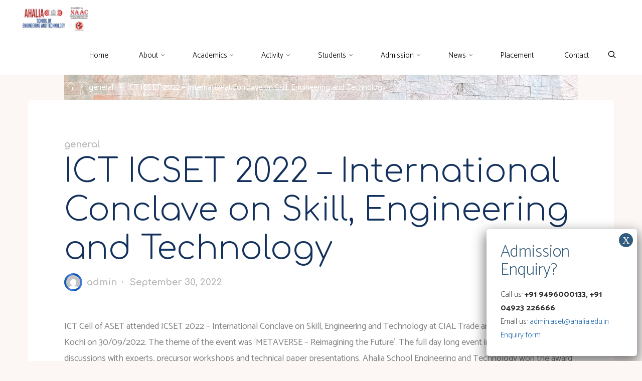

--- FILE ---
content_type: text/html; charset=UTF-8
request_url: https://ahalia.ac.in/blog/icset-2022-international-conclave-on-skill-engineering-and-technology/
body_size: 23609
content:
<!DOCTYPE html>
<html lang="en-US">
<head>
<meta name="viewport" content="width=device-width, user-scalable=yes, initial-scale=1.0">
<meta http-equiv="X-UA-Compatible" content="IE=edge" /><meta charset="UTF-8">
<link rel="profile" href="http://gmpg.org/xfn/11">
<meta name='robots' content='index, follow, max-image-preview:large, max-snippet:-1, max-video-preview:-1' />

<!-- Google Tag Manager for WordPress by gtm4wp.com -->
<script data-cfasync="false" data-pagespeed-no-defer>
	var gtm4wp_datalayer_name = "dataLayer";
	var dataLayer = dataLayer || [];
</script>
<!-- End Google Tag Manager for WordPress by gtm4wp.com -->
	<!-- This site is optimized with the Yoast SEO plugin v26.7 - https://yoast.com/wordpress/plugins/seo/ -->
	<title>ICT ICSET 2022 - International Conclave on Skill, Engineering and Technology - Ahalia School of Engineering &amp; Technology</title>
	<link rel="canonical" href="https://ahalia.ac.in/blog/icset-2022-international-conclave-on-skill-engineering-and-technology/" />
	<meta property="og:locale" content="en_US" />
	<meta property="og:type" content="article" />
	<meta property="og:title" content="ICT ICSET 2022 - International Conclave on Skill, Engineering and Technology - Ahalia School of Engineering &amp; Technology" />
	<meta property="og:description" content="ICT Cell of ASET attended ICSET 2022 &#8211; International Conclave on Skill, Engineering and Technology at CIAL Trade and Exhibition Centre Kochi on 30/09/2022. The theme of the event was &#8216;METAVERSE &#8211; Reimagining the Future&#8217;. &hellip;" />
	<meta property="og:url" content="https://ahalia.ac.in/blog/icset-2022-international-conclave-on-skill-engineering-and-technology/" />
	<meta property="og:site_name" content="Ahalia School of Engineering &amp; Technology" />
	<meta property="article:published_time" content="2022-09-30T05:59:00+00:00" />
	<meta property="article:modified_time" content="2022-10-06T06:06:13+00:00" />
	<meta property="og:image" content="https://ahalia.ac.in/wp-content/uploads/2022/10/meta-6.jpg" />
	<meta property="og:image:width" content="1024" />
	<meta property="og:image:height" content="768" />
	<meta property="og:image:type" content="image/jpeg" />
	<meta name="author" content="admin" />
	<meta name="twitter:card" content="summary_large_image" />
	<meta name="twitter:label1" content="Written by" />
	<meta name="twitter:data1" content="admin" />
	<meta name="twitter:label2" content="Est. reading time" />
	<meta name="twitter:data2" content="2 minutes" />
	<script type="application/ld+json" class="yoast-schema-graph">{"@context":"https://schema.org","@graph":[{"@type":"Article","@id":"https://ahalia.ac.in/blog/icset-2022-international-conclave-on-skill-engineering-and-technology/#article","isPartOf":{"@id":"https://ahalia.ac.in/blog/icset-2022-international-conclave-on-skill-engineering-and-technology/"},"author":{"name":"admin","@id":"https://ahalia.ac.in/#/schema/person/ab6a3596772228b21ba8a3d140247e50"},"headline":"ICT ICSET 2022 &#8211; International Conclave on Skill, Engineering and Technology","datePublished":"2022-09-30T05:59:00+00:00","dateModified":"2022-10-06T06:06:13+00:00","mainEntityOfPage":{"@id":"https://ahalia.ac.in/blog/icset-2022-international-conclave-on-skill-engineering-and-technology/"},"wordCount":78,"publisher":{"@id":"https://ahalia.ac.in/#organization"},"image":{"@id":"https://ahalia.ac.in/blog/icset-2022-international-conclave-on-skill-engineering-and-technology/#primaryimage"},"thumbnailUrl":"https://ahalia.ac.in/wp-content/uploads/2022/10/meta-6.jpg","articleSection":["general"],"inLanguage":"en-US"},{"@type":"WebPage","@id":"https://ahalia.ac.in/blog/icset-2022-international-conclave-on-skill-engineering-and-technology/","url":"https://ahalia.ac.in/blog/icset-2022-international-conclave-on-skill-engineering-and-technology/","name":"ICT ICSET 2022 - International Conclave on Skill, Engineering and Technology - Ahalia School of Engineering &amp; Technology","isPartOf":{"@id":"https://ahalia.ac.in/#website"},"primaryImageOfPage":{"@id":"https://ahalia.ac.in/blog/icset-2022-international-conclave-on-skill-engineering-and-technology/#primaryimage"},"image":{"@id":"https://ahalia.ac.in/blog/icset-2022-international-conclave-on-skill-engineering-and-technology/#primaryimage"},"thumbnailUrl":"https://ahalia.ac.in/wp-content/uploads/2022/10/meta-6.jpg","datePublished":"2022-09-30T05:59:00+00:00","dateModified":"2022-10-06T06:06:13+00:00","breadcrumb":{"@id":"https://ahalia.ac.in/blog/icset-2022-international-conclave-on-skill-engineering-and-technology/#breadcrumb"},"inLanguage":"en-US","potentialAction":[{"@type":"ReadAction","target":["https://ahalia.ac.in/blog/icset-2022-international-conclave-on-skill-engineering-and-technology/"]}]},{"@type":"ImageObject","inLanguage":"en-US","@id":"https://ahalia.ac.in/blog/icset-2022-international-conclave-on-skill-engineering-and-technology/#primaryimage","url":"https://ahalia.ac.in/wp-content/uploads/2022/10/meta-6.jpg","contentUrl":"https://ahalia.ac.in/wp-content/uploads/2022/10/meta-6.jpg","width":1024,"height":768},{"@type":"BreadcrumbList","@id":"https://ahalia.ac.in/blog/icset-2022-international-conclave-on-skill-engineering-and-technology/#breadcrumb","itemListElement":[{"@type":"ListItem","position":1,"name":"Home","item":"https://ahalia.ac.in/"},{"@type":"ListItem","position":2,"name":"ICT ICSET 2022 &#8211; International Conclave on Skill, Engineering and Technology"}]},{"@type":"WebSite","@id":"https://ahalia.ac.in/#website","url":"https://ahalia.ac.in/","name":"Ahalia School of Engineering &amp; Technology","description":"","publisher":{"@id":"https://ahalia.ac.in/#organization"},"potentialAction":[{"@type":"SearchAction","target":{"@type":"EntryPoint","urlTemplate":"https://ahalia.ac.in/?s={search_term_string}"},"query-input":{"@type":"PropertyValueSpecification","valueRequired":true,"valueName":"search_term_string"}}],"inLanguage":"en-US"},{"@type":"Organization","@id":"https://ahalia.ac.in/#organization","name":"Ahalia School of Engineering &amp; Technology","url":"https://ahalia.ac.in/","logo":{"@type":"ImageObject","inLanguage":"en-US","@id":"https://ahalia.ac.in/#/schema/logo/image/","url":"https://ahalia.ac.in/wp-content/uploads/2023/05/cropped-1-1.jpg","contentUrl":"https://ahalia.ac.in/wp-content/uploads/2023/05/cropped-1-1.jpg","width":550,"height":218,"caption":"Ahalia School of Engineering &amp; Technology"},"image":{"@id":"https://ahalia.ac.in/#/schema/logo/image/"}},{"@type":"Person","@id":"https://ahalia.ac.in/#/schema/person/ab6a3596772228b21ba8a3d140247e50","name":"admin","image":{"@type":"ImageObject","inLanguage":"en-US","@id":"https://ahalia.ac.in/#/schema/person/image/","url":"https://secure.gravatar.com/avatar/42f0b9a9d57a36699bcd6f3ada78d240a3500d5b54e13fbaf58004c08b15c52c?s=96&d=mm&r=g","contentUrl":"https://secure.gravatar.com/avatar/42f0b9a9d57a36699bcd6f3ada78d240a3500d5b54e13fbaf58004c08b15c52c?s=96&d=mm&r=g","caption":"admin"},"url":"https://ahalia.ac.in/blog/author/admin/"}]}</script>
	<!-- / Yoast SEO plugin. -->


<link rel='dns-prefetch' href='//fonts.googleapis.com' />
<link rel="alternate" type="application/rss+xml" title="Ahalia School of Engineering &amp; Technology &raquo; Feed" href="https://ahalia.ac.in/feed/" />
<link rel="alternate" type="application/rss+xml" title="Ahalia School of Engineering &amp; Technology &raquo; Comments Feed" href="https://ahalia.ac.in/comments/feed/" />
<link rel="alternate" title="oEmbed (JSON)" type="application/json+oembed" href="https://ahalia.ac.in/wp-json/oembed/1.0/embed?url=https%3A%2F%2Fahalia.ac.in%2Fblog%2Ficset-2022-international-conclave-on-skill-engineering-and-technology%2F" />
<link rel="alternate" title="oEmbed (XML)" type="text/xml+oembed" href="https://ahalia.ac.in/wp-json/oembed/1.0/embed?url=https%3A%2F%2Fahalia.ac.in%2Fblog%2Ficset-2022-international-conclave-on-skill-engineering-and-technology%2F&#038;format=xml" />
<style id='wp-img-auto-sizes-contain-inline-css'>
img:is([sizes=auto i],[sizes^="auto," i]){contain-intrinsic-size:3000px 1500px}
/*# sourceURL=wp-img-auto-sizes-contain-inline-css */
</style>
<style id='wp-emoji-styles-inline-css'>

	img.wp-smiley, img.emoji {
		display: inline !important;
		border: none !important;
		box-shadow: none !important;
		height: 1em !important;
		width: 1em !important;
		margin: 0 0.07em !important;
		vertical-align: -0.1em !important;
		background: none !important;
		padding: 0 !important;
	}
/*# sourceURL=wp-emoji-styles-inline-css */
</style>
<style id='wp-block-library-inline-css'>
:root{--wp-block-synced-color:#7a00df;--wp-block-synced-color--rgb:122,0,223;--wp-bound-block-color:var(--wp-block-synced-color);--wp-editor-canvas-background:#ddd;--wp-admin-theme-color:#007cba;--wp-admin-theme-color--rgb:0,124,186;--wp-admin-theme-color-darker-10:#006ba1;--wp-admin-theme-color-darker-10--rgb:0,107,160.5;--wp-admin-theme-color-darker-20:#005a87;--wp-admin-theme-color-darker-20--rgb:0,90,135;--wp-admin-border-width-focus:2px}@media (min-resolution:192dpi){:root{--wp-admin-border-width-focus:1.5px}}.wp-element-button{cursor:pointer}:root .has-very-light-gray-background-color{background-color:#eee}:root .has-very-dark-gray-background-color{background-color:#313131}:root .has-very-light-gray-color{color:#eee}:root .has-very-dark-gray-color{color:#313131}:root .has-vivid-green-cyan-to-vivid-cyan-blue-gradient-background{background:linear-gradient(135deg,#00d084,#0693e3)}:root .has-purple-crush-gradient-background{background:linear-gradient(135deg,#34e2e4,#4721fb 50%,#ab1dfe)}:root .has-hazy-dawn-gradient-background{background:linear-gradient(135deg,#faaca8,#dad0ec)}:root .has-subdued-olive-gradient-background{background:linear-gradient(135deg,#fafae1,#67a671)}:root .has-atomic-cream-gradient-background{background:linear-gradient(135deg,#fdd79a,#004a59)}:root .has-nightshade-gradient-background{background:linear-gradient(135deg,#330968,#31cdcf)}:root .has-midnight-gradient-background{background:linear-gradient(135deg,#020381,#2874fc)}:root{--wp--preset--font-size--normal:16px;--wp--preset--font-size--huge:42px}.has-regular-font-size{font-size:1em}.has-larger-font-size{font-size:2.625em}.has-normal-font-size{font-size:var(--wp--preset--font-size--normal)}.has-huge-font-size{font-size:var(--wp--preset--font-size--huge)}.has-text-align-center{text-align:center}.has-text-align-left{text-align:left}.has-text-align-right{text-align:right}.has-fit-text{white-space:nowrap!important}#end-resizable-editor-section{display:none}.aligncenter{clear:both}.items-justified-left{justify-content:flex-start}.items-justified-center{justify-content:center}.items-justified-right{justify-content:flex-end}.items-justified-space-between{justify-content:space-between}.screen-reader-text{border:0;clip-path:inset(50%);height:1px;margin:-1px;overflow:hidden;padding:0;position:absolute;width:1px;word-wrap:normal!important}.screen-reader-text:focus{background-color:#ddd;clip-path:none;color:#444;display:block;font-size:1em;height:auto;left:5px;line-height:normal;padding:15px 23px 14px;text-decoration:none;top:5px;width:auto;z-index:100000}html :where(.has-border-color){border-style:solid}html :where([style*=border-top-color]){border-top-style:solid}html :where([style*=border-right-color]){border-right-style:solid}html :where([style*=border-bottom-color]){border-bottom-style:solid}html :where([style*=border-left-color]){border-left-style:solid}html :where([style*=border-width]){border-style:solid}html :where([style*=border-top-width]){border-top-style:solid}html :where([style*=border-right-width]){border-right-style:solid}html :where([style*=border-bottom-width]){border-bottom-style:solid}html :where([style*=border-left-width]){border-left-style:solid}html :where(img[class*=wp-image-]){height:auto;max-width:100%}:where(figure){margin:0 0 1em}html :where(.is-position-sticky){--wp-admin--admin-bar--position-offset:var(--wp-admin--admin-bar--height,0px)}@media screen and (max-width:600px){html :where(.is-position-sticky){--wp-admin--admin-bar--position-offset:0px}}

/*# sourceURL=wp-block-library-inline-css */
</style><style id='wp-block-image-inline-css'>
.wp-block-image>a,.wp-block-image>figure>a{display:inline-block}.wp-block-image img{box-sizing:border-box;height:auto;max-width:100%;vertical-align:bottom}@media not (prefers-reduced-motion){.wp-block-image img.hide{visibility:hidden}.wp-block-image img.show{animation:show-content-image .4s}}.wp-block-image[style*=border-radius] img,.wp-block-image[style*=border-radius]>a{border-radius:inherit}.wp-block-image.has-custom-border img{box-sizing:border-box}.wp-block-image.aligncenter{text-align:center}.wp-block-image.alignfull>a,.wp-block-image.alignwide>a{width:100%}.wp-block-image.alignfull img,.wp-block-image.alignwide img{height:auto;width:100%}.wp-block-image .aligncenter,.wp-block-image .alignleft,.wp-block-image .alignright,.wp-block-image.aligncenter,.wp-block-image.alignleft,.wp-block-image.alignright{display:table}.wp-block-image .aligncenter>figcaption,.wp-block-image .alignleft>figcaption,.wp-block-image .alignright>figcaption,.wp-block-image.aligncenter>figcaption,.wp-block-image.alignleft>figcaption,.wp-block-image.alignright>figcaption{caption-side:bottom;display:table-caption}.wp-block-image .alignleft{float:left;margin:.5em 1em .5em 0}.wp-block-image .alignright{float:right;margin:.5em 0 .5em 1em}.wp-block-image .aligncenter{margin-left:auto;margin-right:auto}.wp-block-image :where(figcaption){margin-bottom:1em;margin-top:.5em}.wp-block-image.is-style-circle-mask img{border-radius:9999px}@supports ((-webkit-mask-image:none) or (mask-image:none)) or (-webkit-mask-image:none){.wp-block-image.is-style-circle-mask img{border-radius:0;-webkit-mask-image:url('data:image/svg+xml;utf8,<svg viewBox="0 0 100 100" xmlns="http://www.w3.org/2000/svg"><circle cx="50" cy="50" r="50"/></svg>');mask-image:url('data:image/svg+xml;utf8,<svg viewBox="0 0 100 100" xmlns="http://www.w3.org/2000/svg"><circle cx="50" cy="50" r="50"/></svg>');mask-mode:alpha;-webkit-mask-position:center;mask-position:center;-webkit-mask-repeat:no-repeat;mask-repeat:no-repeat;-webkit-mask-size:contain;mask-size:contain}}:root :where(.wp-block-image.is-style-rounded img,.wp-block-image .is-style-rounded img){border-radius:9999px}.wp-block-image figure{margin:0}.wp-lightbox-container{display:flex;flex-direction:column;position:relative}.wp-lightbox-container img{cursor:zoom-in}.wp-lightbox-container img:hover+button{opacity:1}.wp-lightbox-container button{align-items:center;backdrop-filter:blur(16px) saturate(180%);background-color:#5a5a5a40;border:none;border-radius:4px;cursor:zoom-in;display:flex;height:20px;justify-content:center;opacity:0;padding:0;position:absolute;right:16px;text-align:center;top:16px;width:20px;z-index:100}@media not (prefers-reduced-motion){.wp-lightbox-container button{transition:opacity .2s ease}}.wp-lightbox-container button:focus-visible{outline:3px auto #5a5a5a40;outline:3px auto -webkit-focus-ring-color;outline-offset:3px}.wp-lightbox-container button:hover{cursor:pointer;opacity:1}.wp-lightbox-container button:focus{opacity:1}.wp-lightbox-container button:focus,.wp-lightbox-container button:hover,.wp-lightbox-container button:not(:hover):not(:active):not(.has-background){background-color:#5a5a5a40;border:none}.wp-lightbox-overlay{box-sizing:border-box;cursor:zoom-out;height:100vh;left:0;overflow:hidden;position:fixed;top:0;visibility:hidden;width:100%;z-index:100000}.wp-lightbox-overlay .close-button{align-items:center;cursor:pointer;display:flex;justify-content:center;min-height:40px;min-width:40px;padding:0;position:absolute;right:calc(env(safe-area-inset-right) + 16px);top:calc(env(safe-area-inset-top) + 16px);z-index:5000000}.wp-lightbox-overlay .close-button:focus,.wp-lightbox-overlay .close-button:hover,.wp-lightbox-overlay .close-button:not(:hover):not(:active):not(.has-background){background:none;border:none}.wp-lightbox-overlay .lightbox-image-container{height:var(--wp--lightbox-container-height);left:50%;overflow:hidden;position:absolute;top:50%;transform:translate(-50%,-50%);transform-origin:top left;width:var(--wp--lightbox-container-width);z-index:9999999999}.wp-lightbox-overlay .wp-block-image{align-items:center;box-sizing:border-box;display:flex;height:100%;justify-content:center;margin:0;position:relative;transform-origin:0 0;width:100%;z-index:3000000}.wp-lightbox-overlay .wp-block-image img{height:var(--wp--lightbox-image-height);min-height:var(--wp--lightbox-image-height);min-width:var(--wp--lightbox-image-width);width:var(--wp--lightbox-image-width)}.wp-lightbox-overlay .wp-block-image figcaption{display:none}.wp-lightbox-overlay button{background:none;border:none}.wp-lightbox-overlay .scrim{background-color:#fff;height:100%;opacity:.9;position:absolute;width:100%;z-index:2000000}.wp-lightbox-overlay.active{visibility:visible}@media not (prefers-reduced-motion){.wp-lightbox-overlay.active{animation:turn-on-visibility .25s both}.wp-lightbox-overlay.active img{animation:turn-on-visibility .35s both}.wp-lightbox-overlay.show-closing-animation:not(.active){animation:turn-off-visibility .35s both}.wp-lightbox-overlay.show-closing-animation:not(.active) img{animation:turn-off-visibility .25s both}.wp-lightbox-overlay.zoom.active{animation:none;opacity:1;visibility:visible}.wp-lightbox-overlay.zoom.active .lightbox-image-container{animation:lightbox-zoom-in .4s}.wp-lightbox-overlay.zoom.active .lightbox-image-container img{animation:none}.wp-lightbox-overlay.zoom.active .scrim{animation:turn-on-visibility .4s forwards}.wp-lightbox-overlay.zoom.show-closing-animation:not(.active){animation:none}.wp-lightbox-overlay.zoom.show-closing-animation:not(.active) .lightbox-image-container{animation:lightbox-zoom-out .4s}.wp-lightbox-overlay.zoom.show-closing-animation:not(.active) .lightbox-image-container img{animation:none}.wp-lightbox-overlay.zoom.show-closing-animation:not(.active) .scrim{animation:turn-off-visibility .4s forwards}}@keyframes show-content-image{0%{visibility:hidden}99%{visibility:hidden}to{visibility:visible}}@keyframes turn-on-visibility{0%{opacity:0}to{opacity:1}}@keyframes turn-off-visibility{0%{opacity:1;visibility:visible}99%{opacity:0;visibility:visible}to{opacity:0;visibility:hidden}}@keyframes lightbox-zoom-in{0%{transform:translate(calc((-100vw + var(--wp--lightbox-scrollbar-width))/2 + var(--wp--lightbox-initial-left-position)),calc(-50vh + var(--wp--lightbox-initial-top-position))) scale(var(--wp--lightbox-scale))}to{transform:translate(-50%,-50%) scale(1)}}@keyframes lightbox-zoom-out{0%{transform:translate(-50%,-50%) scale(1);visibility:visible}99%{visibility:visible}to{transform:translate(calc((-100vw + var(--wp--lightbox-scrollbar-width))/2 + var(--wp--lightbox-initial-left-position)),calc(-50vh + var(--wp--lightbox-initial-top-position))) scale(var(--wp--lightbox-scale));visibility:hidden}}
/*# sourceURL=https://ahalia.ac.in/wp-includes/blocks/image/style.min.css */
</style>
<link rel='stylesheet' id='coblocks-frontend-css' href='https://ahalia.ac.in/wp-content/plugins/coblocks/dist/style-coblocks-1.css?ver=3.1.16' media='all' />
<style id='global-styles-inline-css'>
:root{--wp--preset--aspect-ratio--square: 1;--wp--preset--aspect-ratio--4-3: 4/3;--wp--preset--aspect-ratio--3-4: 3/4;--wp--preset--aspect-ratio--3-2: 3/2;--wp--preset--aspect-ratio--2-3: 2/3;--wp--preset--aspect-ratio--16-9: 16/9;--wp--preset--aspect-ratio--9-16: 9/16;--wp--preset--color--black: #000000;--wp--preset--color--cyan-bluish-gray: #abb8c3;--wp--preset--color--white: #ffffff;--wp--preset--color--pale-pink: #f78da7;--wp--preset--color--vivid-red: #cf2e2e;--wp--preset--color--luminous-vivid-orange: #ff6900;--wp--preset--color--luminous-vivid-amber: #fcb900;--wp--preset--color--light-green-cyan: #7bdcb5;--wp--preset--color--vivid-green-cyan: #00d084;--wp--preset--color--pale-cyan-blue: #8ed1fc;--wp--preset--color--vivid-cyan-blue: #0693e3;--wp--preset--color--vivid-purple: #9b51e0;--wp--preset--color--accent-1: #0054a4;--wp--preset--color--accent-2: #5b86e5;--wp--preset--color--headings: #ed1c27;--wp--preset--color--sitetext: #808080;--wp--preset--color--sitebg: #ffffff;--wp--preset--gradient--vivid-cyan-blue-to-vivid-purple: linear-gradient(135deg,rgb(6,147,227) 0%,rgb(155,81,224) 100%);--wp--preset--gradient--light-green-cyan-to-vivid-green-cyan: linear-gradient(135deg,rgb(122,220,180) 0%,rgb(0,208,130) 100%);--wp--preset--gradient--luminous-vivid-amber-to-luminous-vivid-orange: linear-gradient(135deg,rgb(252,185,0) 0%,rgb(255,105,0) 100%);--wp--preset--gradient--luminous-vivid-orange-to-vivid-red: linear-gradient(135deg,rgb(255,105,0) 0%,rgb(207,46,46) 100%);--wp--preset--gradient--very-light-gray-to-cyan-bluish-gray: linear-gradient(135deg,rgb(238,238,238) 0%,rgb(169,184,195) 100%);--wp--preset--gradient--cool-to-warm-spectrum: linear-gradient(135deg,rgb(74,234,220) 0%,rgb(151,120,209) 20%,rgb(207,42,186) 40%,rgb(238,44,130) 60%,rgb(251,105,98) 80%,rgb(254,248,76) 100%);--wp--preset--gradient--blush-light-purple: linear-gradient(135deg,rgb(255,206,236) 0%,rgb(152,150,240) 100%);--wp--preset--gradient--blush-bordeaux: linear-gradient(135deg,rgb(254,205,165) 0%,rgb(254,45,45) 50%,rgb(107,0,62) 100%);--wp--preset--gradient--luminous-dusk: linear-gradient(135deg,rgb(255,203,112) 0%,rgb(199,81,192) 50%,rgb(65,88,208) 100%);--wp--preset--gradient--pale-ocean: linear-gradient(135deg,rgb(255,245,203) 0%,rgb(182,227,212) 50%,rgb(51,167,181) 100%);--wp--preset--gradient--electric-grass: linear-gradient(135deg,rgb(202,248,128) 0%,rgb(113,206,126) 100%);--wp--preset--gradient--midnight: linear-gradient(135deg,rgb(2,3,129) 0%,rgb(40,116,252) 100%);--wp--preset--font-size--small: 11px;--wp--preset--font-size--medium: 20px;--wp--preset--font-size--large: 28px;--wp--preset--font-size--x-large: 42px;--wp--preset--font-size--normal: 18px;--wp--preset--font-size--larger: 46px;--wp--preset--spacing--20: 0.44rem;--wp--preset--spacing--30: 0.67rem;--wp--preset--spacing--40: 1rem;--wp--preset--spacing--50: 1.5rem;--wp--preset--spacing--60: 2.25rem;--wp--preset--spacing--70: 3.38rem;--wp--preset--spacing--80: 5.06rem;--wp--preset--shadow--natural: 6px 6px 9px rgba(0, 0, 0, 0.2);--wp--preset--shadow--deep: 12px 12px 50px rgba(0, 0, 0, 0.4);--wp--preset--shadow--sharp: 6px 6px 0px rgba(0, 0, 0, 0.2);--wp--preset--shadow--outlined: 6px 6px 0px -3px rgb(255, 255, 255), 6px 6px rgb(0, 0, 0);--wp--preset--shadow--crisp: 6px 6px 0px rgb(0, 0, 0);}:where(.is-layout-flex){gap: 0.5em;}:where(.is-layout-grid){gap: 0.5em;}body .is-layout-flex{display: flex;}.is-layout-flex{flex-wrap: wrap;align-items: center;}.is-layout-flex > :is(*, div){margin: 0;}body .is-layout-grid{display: grid;}.is-layout-grid > :is(*, div){margin: 0;}:where(.wp-block-columns.is-layout-flex){gap: 2em;}:where(.wp-block-columns.is-layout-grid){gap: 2em;}:where(.wp-block-post-template.is-layout-flex){gap: 1.25em;}:where(.wp-block-post-template.is-layout-grid){gap: 1.25em;}.has-black-color{color: var(--wp--preset--color--black) !important;}.has-cyan-bluish-gray-color{color: var(--wp--preset--color--cyan-bluish-gray) !important;}.has-white-color{color: var(--wp--preset--color--white) !important;}.has-pale-pink-color{color: var(--wp--preset--color--pale-pink) !important;}.has-vivid-red-color{color: var(--wp--preset--color--vivid-red) !important;}.has-luminous-vivid-orange-color{color: var(--wp--preset--color--luminous-vivid-orange) !important;}.has-luminous-vivid-amber-color{color: var(--wp--preset--color--luminous-vivid-amber) !important;}.has-light-green-cyan-color{color: var(--wp--preset--color--light-green-cyan) !important;}.has-vivid-green-cyan-color{color: var(--wp--preset--color--vivid-green-cyan) !important;}.has-pale-cyan-blue-color{color: var(--wp--preset--color--pale-cyan-blue) !important;}.has-vivid-cyan-blue-color{color: var(--wp--preset--color--vivid-cyan-blue) !important;}.has-vivid-purple-color{color: var(--wp--preset--color--vivid-purple) !important;}.has-black-background-color{background-color: var(--wp--preset--color--black) !important;}.has-cyan-bluish-gray-background-color{background-color: var(--wp--preset--color--cyan-bluish-gray) !important;}.has-white-background-color{background-color: var(--wp--preset--color--white) !important;}.has-pale-pink-background-color{background-color: var(--wp--preset--color--pale-pink) !important;}.has-vivid-red-background-color{background-color: var(--wp--preset--color--vivid-red) !important;}.has-luminous-vivid-orange-background-color{background-color: var(--wp--preset--color--luminous-vivid-orange) !important;}.has-luminous-vivid-amber-background-color{background-color: var(--wp--preset--color--luminous-vivid-amber) !important;}.has-light-green-cyan-background-color{background-color: var(--wp--preset--color--light-green-cyan) !important;}.has-vivid-green-cyan-background-color{background-color: var(--wp--preset--color--vivid-green-cyan) !important;}.has-pale-cyan-blue-background-color{background-color: var(--wp--preset--color--pale-cyan-blue) !important;}.has-vivid-cyan-blue-background-color{background-color: var(--wp--preset--color--vivid-cyan-blue) !important;}.has-vivid-purple-background-color{background-color: var(--wp--preset--color--vivid-purple) !important;}.has-black-border-color{border-color: var(--wp--preset--color--black) !important;}.has-cyan-bluish-gray-border-color{border-color: var(--wp--preset--color--cyan-bluish-gray) !important;}.has-white-border-color{border-color: var(--wp--preset--color--white) !important;}.has-pale-pink-border-color{border-color: var(--wp--preset--color--pale-pink) !important;}.has-vivid-red-border-color{border-color: var(--wp--preset--color--vivid-red) !important;}.has-luminous-vivid-orange-border-color{border-color: var(--wp--preset--color--luminous-vivid-orange) !important;}.has-luminous-vivid-amber-border-color{border-color: var(--wp--preset--color--luminous-vivid-amber) !important;}.has-light-green-cyan-border-color{border-color: var(--wp--preset--color--light-green-cyan) !important;}.has-vivid-green-cyan-border-color{border-color: var(--wp--preset--color--vivid-green-cyan) !important;}.has-pale-cyan-blue-border-color{border-color: var(--wp--preset--color--pale-cyan-blue) !important;}.has-vivid-cyan-blue-border-color{border-color: var(--wp--preset--color--vivid-cyan-blue) !important;}.has-vivid-purple-border-color{border-color: var(--wp--preset--color--vivid-purple) !important;}.has-vivid-cyan-blue-to-vivid-purple-gradient-background{background: var(--wp--preset--gradient--vivid-cyan-blue-to-vivid-purple) !important;}.has-light-green-cyan-to-vivid-green-cyan-gradient-background{background: var(--wp--preset--gradient--light-green-cyan-to-vivid-green-cyan) !important;}.has-luminous-vivid-amber-to-luminous-vivid-orange-gradient-background{background: var(--wp--preset--gradient--luminous-vivid-amber-to-luminous-vivid-orange) !important;}.has-luminous-vivid-orange-to-vivid-red-gradient-background{background: var(--wp--preset--gradient--luminous-vivid-orange-to-vivid-red) !important;}.has-very-light-gray-to-cyan-bluish-gray-gradient-background{background: var(--wp--preset--gradient--very-light-gray-to-cyan-bluish-gray) !important;}.has-cool-to-warm-spectrum-gradient-background{background: var(--wp--preset--gradient--cool-to-warm-spectrum) !important;}.has-blush-light-purple-gradient-background{background: var(--wp--preset--gradient--blush-light-purple) !important;}.has-blush-bordeaux-gradient-background{background: var(--wp--preset--gradient--blush-bordeaux) !important;}.has-luminous-dusk-gradient-background{background: var(--wp--preset--gradient--luminous-dusk) !important;}.has-pale-ocean-gradient-background{background: var(--wp--preset--gradient--pale-ocean) !important;}.has-electric-grass-gradient-background{background: var(--wp--preset--gradient--electric-grass) !important;}.has-midnight-gradient-background{background: var(--wp--preset--gradient--midnight) !important;}.has-small-font-size{font-size: var(--wp--preset--font-size--small) !important;}.has-medium-font-size{font-size: var(--wp--preset--font-size--medium) !important;}.has-large-font-size{font-size: var(--wp--preset--font-size--large) !important;}.has-x-large-font-size{font-size: var(--wp--preset--font-size--x-large) !important;}
/*# sourceURL=global-styles-inline-css */
</style>

<style id='classic-theme-styles-inline-css'>
/*! This file is auto-generated */
.wp-block-button__link{color:#fff;background-color:#32373c;border-radius:9999px;box-shadow:none;text-decoration:none;padding:calc(.667em + 2px) calc(1.333em + 2px);font-size:1.125em}.wp-block-file__button{background:#32373c;color:#fff;text-decoration:none}
/*# sourceURL=/wp-includes/css/classic-themes.min.css */
</style>
<link rel='stylesheet' id='wp-components-css' href='https://ahalia.ac.in/wp-includes/css/dist/components/style.min.css?ver=6.9' media='all' />
<link rel='stylesheet' id='wp-preferences-css' href='https://ahalia.ac.in/wp-includes/css/dist/preferences/style.min.css?ver=6.9' media='all' />
<link rel='stylesheet' id='wp-block-editor-css' href='https://ahalia.ac.in/wp-includes/css/dist/block-editor/style.min.css?ver=6.9' media='all' />
<link rel='stylesheet' id='popup-maker-block-library-style-css' href='https://ahalia.ac.in/wp-content/plugins/popup-maker/dist/packages/block-library-style.css?ver=dbea705cfafe089d65f1' media='all' />
<link rel='stylesheet' id='font-awesome-css' href='https://ahalia.ac.in/wp-content/plugins/contact-widgets/assets/css/font-awesome.min.css?ver=4.7.0' media='all' />
<link rel='stylesheet' id='coblocks-extensions-css' href='https://ahalia.ac.in/wp-content/plugins/coblocks/dist/style-coblocks-extensions.css?ver=3.1.16' media='all' />
<link rel='stylesheet' id='coblocks-animation-css' href='https://ahalia.ac.in/wp-content/plugins/coblocks/dist/style-coblocks-animation.css?ver=2677611078ee87eb3b1c' media='all' />
<link rel='stylesheet' id='esotera-main-css' href='https://ahalia.ac.in/wp-content/themes/esotera/style.css?ver=1.4.0' media='all' />
<style id='esotera-main-inline-css'>
 body:not(.esotera-landing-page) #container, #colophon-inside, .footer-inside, #breadcrumbs-container-inside { margin: 0 auto; max-width: 1240px; } body:not(.esotera-landing-page) #container { max-width: calc( 1240px - 4em ); } #primary { width: 320px; } #secondary { width: 320px; } #container.one-column .main { width: 100%; } #container.two-columns-right #secondary { float: right; } #container.two-columns-right .main, .two-columns-right #breadcrumbs { width: calc( 100% - 320px ); float: left; } #container.two-columns-left #primary { float: left; } #container.two-columns-left .main, .two-columns-left #breadcrumbs { width: calc( 100% - 320px ); float: right; } #container.three-columns-right #primary, #container.three-columns-left #primary, #container.three-columns-sided #primary { float: left; } #container.three-columns-right #secondary, #container.three-columns-left #secondary, #container.three-columns-sided #secondary { float: left; } #container.three-columns-right #primary, #container.three-columns-left #secondary { margin-left: 0%; margin-right: 0%; } #container.three-columns-right .main, .three-columns-right #breadcrumbs { width: calc( 100% - 640px ); float: left; } #container.three-columns-left .main, .three-columns-left #breadcrumbs { width: calc( 100% - 640px ); float: right; } #container.three-columns-sided #secondary { float: right; } #container.three-columns-sided .main, .three-columns-sided #breadcrumbs { width: calc( 100% - 640px ); float: right; } .three-columns-sided #breadcrumbs { margin: 0 calc( 0% + 320px ) 0 -1920px; } #site-text { clip: rect(1px, 1px, 1px, 1px); height: 1px; overflow: hidden; position: absolute !important; width: 1px; word-wrap: normal !important; } html { font-family: 'Catamaran'; font-size: 18px; font-weight: 400; line-height: 1.8; ; } #site-title { font-family: 'Catamaran'; font-size: 0.9em; font-weight: 700; } #site-text { text-transform: uppercase; } #access ul li a { font-family: 'Catamaran'; font-size: 0.85em; font-weight: 300; ; } .widget-title, #comments-title, #reply-title, .related-posts .related-main-title { font-family: 'Comfortaa'; font-size: 1.15em; font-weight: 700; line-height: 2; margin-bottom: 1em; ; } .widget-container { font-family: 'Catamaran'; font-size: 1em; font-weight: 400; } .widget-container ul li { line-height: 1.8; ; } .entry-title, .main .page-title { font-family: 'Comfortaa'; font-size: 1.5em; font-weight: 700; ; } body:not(.single) .entry-meta > span { font-family: 'Comfortaa'; font-size: 0.9em; font-weight: 400; text-transform: none; } /* single post titles/metas */ .single .entry-title, .singular-title { font-family: 'Comfortaa'; font-size: 3.6em; font-weight: 300; line-height: 1.2; ; } .single .entry-meta > span { font-family: 'Comfortaa'; font-size: 1em; font-weight: 700; ; } h1 { font-size: 2.33em; } h2 { font-size: 2.06em; } h3 { font-size: 1.79em; } h4 { font-size: 1.52em; } h5 { font-size: 1.25em; } h6 { font-size: 0.98em; } h1, h2, h3, h4 { font-family: 'Comfortaa'; font-weight: 700; ; } .lp-staticslider .staticslider-caption-title, .seriousslider-theme .seriousslider-caption-title, .lp-section-title, .lp-text-title { font-family: 'Catamaran'; } .entry-content h1, .entry-summary h1, .entry-content h2, .entry-summary h2, .entry-content h3, .entry-summary h3, .entry-content h4, .entry-summary h4, .entry-content h5, .entry-summary h5, .entry-content h6, .entry-summary h6 { line-height: 1.2; margin-bottom: 0.5em; } a.continue-reading-link, .lp-block-readmore, .lp-box-readmore, #cryout_ajax_more_trigger, .lp-port-readmore, .comment .reply, a.staticslider-button, .seriousslider-theme .seriousslider-caption-buttons a.seriousslider-button, nav#mobile-menu a, button, input[type="button"], input[type="submit"], input[type="reset"], #nav-fixed a + a, .wp-block-button { font-family: 'Comfortaa'; } .lp-text-title { font-family: 'Catamaran'; font-weight: 700; } blockquote cite { font-family: 'Catamaran'; } :root { --esotera-accent-1: #0054a4; --esotera-accent-2: #5b86e5; } .esotera-accent-1 { color: #0054a4; } .esotera-accent-2 { color: #5b86e5; } .esotera-accent-1-bg { background-color: #0054a4; } .esotera-accent-2-bg { background-color: #5b86e5; } body { color: #808080; background-color: #FCF7F5; } .lp-staticslider .staticslider-caption-text a { color: #ffffff; } #site-header-main, .menu-search-animated .searchform input[type="search"], #access .menu-search-animated .searchform, .site-header-bottom-fixed, .esotera-over-menu .site-header-bottom.header-fixed .site-header-bottom-fixed { background-color: #ffffff; } .esotera-over-menu .site-header-bottom-fixed { background: transparent; } .esotera-over-menu .header-fixed.site-header-bottom #site-title a, .esotera-over-menu .header-fixed.site-header-bottom #site-description { color: #0054a4; } .esotera-over-menu #site-title a, .esotera-over-menu #site-description, .esotera-over-menu #access > div > ul > li, .esotera-over-menu #access > div > ul > li > a, .esotera-over-menu #access > div > ul > li > button, .esotera-over-menu .site-header-bottom:not(.header-fixed) #nav-toggle, #breadcrumbs-container span, #breadcrumbs-container a, #breadcrumbs-container i { color: #ffffff; } #bmobile #site-title a { color: #0054a4; } .esotera-over-menu .lp-staticslider .staticslider-caption-inside, .esotera-over-menu .seriousslider-theme .seriousslider-caption-inside { } #access > div > ul > li, #access > div > ul > li > a, #access > div > ul > li > button, .esotera-over-menu .header-fixed.site-header-bottom #access > div > ul > li:not([class*='current']), .esotera-over-menu .header-fixed.site-header-bottom #access > div > ul > li:not([class*='current']) > a, .esotera-over-menu .header-fixed.site-header-bottom #access > div > ul > li:not([class*='current']) > button, .esotera-over-menu .header-fixed.site-header-bottom .top-section-element.widget_cryout_socials a::before, .top-section-element.widget_cryout_socials a::before { color: #000000; } .hamburger .hamburger-inner { background-color: #000000; } #mobile-menu { color: #000000; } .esotera-over-menu .site-header-bottom:not(.header-fixed) .hamburger .hamburger-inner { background-color: #ffffff; } .esotera-over-menu .header-fixed.site-header-bottom .top-section-element.widget_cryout_socials a:hover::before, .top-section-element.widget_cryout_socials a:hover::before { color: #ffffff; } #access ul.sub-menu li a, #access ul.children li a, .site-header-top { color: #000000; background-color: #ffffff; } .topmenu ul li a { color: #000000; } #access ul.sub-menu li a:hover, #access ul.children li a:hover { color: #0054a4; } #access > div > ul > li.current_page_item > a, #access > div > ul > li.current-menu-item > a, #access > div > ul > li.current_page_ancestor > a, #access > div > ul > li.current-menu-ancestor > a, .esotera-over-menu .header-fixed.site-header-bottom #access > div > ul > li > a { color: #191716; } #access ul.children > li.current_page_item > a, #access ul.sub-menu > li.current-menu-item > a, #access ul.children > li.current_page_ancestor > a, #access ul.sub-menu > li.current-menu-ancestor > a { opacity: 0.95; } #access > div > ul ul > li a:not(:only-child)::after { border-left-color: #ffffff; } #access > div > ul > li > ul::before { border-bottom-color: #ffffff; } .searchform .searchsubmit { color: #b3b3b3; } #access ul li.special1 > a { background-color: #f0f0f0; } #access ul li.special2 > a { background-color: #000000; color: #ffffff; } #access ul li.accent1 > a { background-color: #0054a4; color: #ffffff; } #access ul li.accent2 > a { background-color: #5b86e5; color: #ffffff; } #access ul li.accent1 > a:hover, #access ul li.accent2 > a:hover { color: #ffffff; } #access > div > ul > li.accent1 > a > span::before, #access > div > ul > li.accent2 > a > span::before { background-color: #ffffff; } body:not(.esotera-landing-page) article.hentry, body:not(.esotera-landing-page) .main, body.esotera-boxed-layout:not(.esotera-landing-page) #container { background-color: #ffffff; } .pagination a, .pagination span { background-color: #f3f3f3; } .pagination a:not(.prev):not(.next):hover { background-color: #0054a4; color: #ffffff; } #header-overlay, .lp-staticslider::after, .seriousslider-theme .item::after { background-color: #36d1dc; background: -webkit-linear-gradient( 45deg, #36d1dc 0%, #5b86e5 0%); background: linear-gradient( 135deg, #36d1dc 0%, #5b86e5 0%); opacity: 0; pointer-events: none; } .lp-staticslider .staticslider-caption-inside, .seriousslider-theme .seriousslider-caption-inside { color: #ffffff; } #colophon, #footer { background-color: #eaeaea; color: #000000; } .post-thumbnail-container .featured-image-overlay::before { background: -webkit-gradient(linear, left top, left bottom, from(#000), to(#5b86e5)); background: linear-gradient(to bottom, #000, #5b86e5); } .post-thumbnail-container .featured-image-overlay::after { background-color: #0054a4; background: -webkit-gradient(linear, left top, left bottom, from(#0054a4), to(#5b86e5)); background: linear-gradient(to bottom, #5b86e5, #0054a4); } body:not(.esotera-magazine-one) .main #content-masonry .post-thumbnail-container + .entry-after-image { background-color: #ffffff; } .main #content-masonry .post-thumbnail-container:hover + .entry-after-image .entry-title a { color: #0054a4; } @media (max-width: 720px) { .esotera-magazine-one .main #content-masonry .post-thumbnail-container + .entry-after-image { background-color: #ffffff; } } .entry-title a:active, .entry-title a:hover { color: #0054a4; } span.entry-format { color: #0054a4; } .main #content-masonry .format-link .entry-content a { background-color: #0054a4; color: #ffffff; } .main #content-masonry .format-link::after { color: #ffffff; } .cryout article.hentry.format-image, .cryout article.hentry.format-audio, .cryout article.hentry.format-video { background-color: #f5f5f5; } .format-aside, .format-quote { border-color: #dedede; } .single .author-info { border-color: #eeeeee; } .entry-content h5, .entry-content h6, .lp-text-content h5, .lp-text-content h6 { color: #5b86e5; } .entry-content blockquote::before, .entry-content blockquote::after { color: rgba(128,128,128,0.2); } .entry-content h1, .entry-content h2, .entry-content h3, .entry-content h4, .lp-text-content h1, .lp-text-content h2, .lp-text-content h3, .lp-text-content h4 { color: #ed1c27; } .entry-title, .page-title { color: #13315c; } a { color: #0054a4; } a:hover, .entry-meta span a:hover, .comments-link a { color: #5b86e5; } .comments-link a:hover { color: #0054a4; } .socials a { background: #000000; } .socials a::before, .socials a::after { color: #eaeaea; } .site-header-top .socials a { background: #000000; } .site-header-top .socials a::before, .site-header-top .socials a::after { color: #ffffff; } .esotera-normalizedtags #content .tagcloud a { color: #ffffff; background-color: #0054a4; } .esotera-normalizedtags #content .tagcloud a:hover { background-color: #5b86e5; } #nav-fixed i { background-color: #dbdbdb; } #nav-fixed .nav-next:hover i, #nav-fixed .nav-previous:hover i { background-color: #5b86e5; } #nav-fixed a:hover + a, #nav-fixed a + a:hover { background-color: rgba(91,134,229,1); } #nav-fixed i, #nav-fixed span { color: #ffffff; } button#toTop i::before, button#toTop i::after { color: #5b86e5; } @media (max-width: 800px) { .cryout #footer-bottom .footer-inside { padding-top: 2.5em; } .cryout .footer-inside a#toTop {background-color: #0054a4; color: #FCF7F5;} .cryout .footer-inside a#toTop:hover { opacity: 0.8;} } .lp-box-readmore::before { background-color: #0054a4; background-image: -webkit-linear-gradient(to right,#0054a4,#5b86e5,#0054a4,#5b86e5); background-image: linear-gradient(to right,#0054a4,#5b86e5,#0054a4,#5b86e5); } .lp-box-readmore, .lp-box-readmore:hover { color: #ffffff; } .entry-meta .icon-metas:before { color: #c5c5c5; } .esotera-caption-one .main .wp-caption .wp-caption-text { border-bottom-color: #eeeeee; } .esotera-caption-two .main .wp-caption .wp-caption-text { background-color: #f5f5f5; } .esotera-image-one .entry-content img[class*="align"], .esotera-image-one .entry-summary img[class*="align"], .esotera-image-two .entry-content img[class*='align'], .esotera-image-two .entry-summary img[class*='align'] { border-color: #eeeeee; } .esotera-image-five .entry-content img[class*='align'], .esotera-image-five .entry-summary img[class*='align'] { border-color: #0054a4; } /* diffs */ span.edit-link a.post-edit-link, span.edit-link a.post-edit-link:hover, span.edit-link .icon-edit:before { color: #808080; } .searchform { border-color: #ebebeb; } .entry-meta span, .entry-meta a, .entry-utility span, .entry-utility a, .entry-meta time, #breadcrumbs-nav { color: #b7b7b7; } .footermenu ul li span.sep { color: #0054a4; } .entry-meta a::after, .entry-utility a::after { background: #5b86e5; } .footermenu ul li a:hover { color: #0054a4; } .footermenu ul li a::after { background: #0054a4; } span.entry-sticky { background-color: #0054a4; color: #ffffff; } #commentform { } code, #nav-below .nav-previous a:before, #nav-below .nav-next a:before { background-color: #eeeeee; } pre, .comment-author { border-color: #eeeeee; } .commentlist .comment-body, .commentlist .pingback { background-color: #f5f5f5; } .commentlist img.avatar { background-color: #ffffff; } .comment-meta a { color: #cfcfcf; } .commentlist .reply a { color: #cfcfcf; } .commentlist .reply a:hover { color: #0054a4; } select, input[type], textarea { color: #808080; border-color: #e9e9e9; } .searchform input[type="search"], .searchform input[type="search"]:hover, .searchform input[type="search"]:focus { background-color: #ffffff; } #content .searchform input[type="search"] { border-color: #e9e9e9; } #content .searchform:hover input[type="search"] { border-color: #5b86e5; } #content .searchform input[type="search"]:focus { border-color: #0054a4; } input[type]:hover, textarea:hover, select:hover, input[type]:focus, textarea:focus, select:focus { border-color: #dcdcdc; } button, input[type="button"], input[type="submit"], input[type="reset"], .entry-meta .author-avatar { background-color: #0054a4; background-image: -webkit-linear-gradient(to right,#0054a4,#5b86e5,#0054a4,#5b86e5); background-image: linear-gradient(to right,#0054a4,#5b86e5,#0054a4,#5b86e5); color: #ffffff; } button:hover, input[type="button"]:hover, input[type="submit"]:hover, input[type="reset"]:hover { background-color: #5b86e5; } .comment-form-comment, .comment-form-author, .comment-form-email, .comment-form-url, [class*='comment-form-'] input:hover, [class*='comment-form-'] input:focus, .comment-form-comment textarea:hover, .comment-form-comment textarea:focus { border-color: #f5f5f5; background: #f5f5f5; } .comment-form-author input, .comment-form-email input, .comment-form-url input, .comment-form-comment textarea { background-color: #ffffff; } hr { background-color: #f0f0f0; } .cryout-preloader-inside .bounce1 { border-top-color: #0054a4; } .cryout-preloader-inside .bounce2 { border-top-color: #5b86e5; } /* gutenberg */ .wp-block-image.alignwide { margin-left: calc( ( 0% + 4em ) * -1 ); margin-right: calc( ( 0% + 4em ) * -1 ); } .wp-block-image.alignwide img { width: calc( 100% + 8em ); max-width: calc( 100% + 8em ); } .has-accent-1-color, .has-accent-1-color:hover { color: #0054a4; } .has-accent-2-color, .has-accent-2-color:hover { color: #5b86e5; } .has-headings-color, .has-headings-color:hover { color: #ed1c27; } .has-sitetext-color, .has-sitetext-color:hover { color: #808080; } .has-sitebg-color, .has-sitebg-color:hover { color: #ffffff; } .has-accent-1-background-color { background-color: #0054a4; } .has-accent-2-background-color { background-color: #5b86e5; } .has-headings-background-color { background-color: #ed1c27; } .has-sitetext-background-color { background-color: #808080; } .has-sitebg-background-color { background-color: #ffffff; } .has-small-font-size { font-size: 15px; } .has-regular-font-size { font-size: 18px; } .has-large-font-size { font-size: 21px; } .has-larger-font-size { font-size: 25px; } .has-huge-font-size { font-size: 25px; } /* woocommerce */ .woocommerce-thumbnail-container .woocommerce-buttons-container a, .woocommerce-page #respond input#submit.alt, .woocommerce a.button.alt, .woocommerce-page button.button.alt, .woocommerce input.button.alt, .woocommerce #respond input#submit, .woocommerce a.button, .woocommerce button.button, .woocommerce input.button { font-family: 'Comfortaa'; } .woocommerce ul.products li.product .woocommerce-loop-category__title, .woocommerce ul.products li.product .woocommerce-loop-product__title, .woocommerce ul.products li.product h3, .woocommerce div.product .product_title, .woocommerce .woocommerce-tabs h2 { font-family: 'Catamaran'; } .woocommerce ul.products li.product .woocommerce-loop-category__title, .woocommerce ul.products li.product .woocommerce-loop-product__title, .woocommerce ul.products li.product h3, .woocommerce .star-rating { color: #5b86e5; } .woocommerce-page #respond input#submit.alt, .woocommerce a.button.alt, .woocommerce-page button.button.alt, .woocommerce input.button.alt, .woocommerce #respond input#submit, .woocommerce a.button, .woocommerce button.button, .woocommerce input.button { background-color: #0054a4; color: #ffffff; line-height: 1.8; } .woocommerce #respond input#submit:hover, .woocommerce a.button:hover, .woocommerce button.button:hover, .woocommerce input.button:hover { background-color: #5b86e5; color: #ffffff; } .woocommerce-page #respond input#submit.alt, .woocommerce a.button.alt, .woocommerce-page button.button.alt, .woocommerce input.button.alt { background-color: #0054a4; background-image: -webkit-linear-gradient(to right,#0054a4,#5b86e5,#0054a4,#5b86e5); background-image: linear-gradient(to right,#0054a4,#5b86e5,#0054a4,#5b86e5); color: #ffffff; line-height: 1.8; } .woocommerce-page #respond input#submit.alt:hover, .woocommerce a.button.alt:hover, .woocommerce-page button.button.alt:hover, .woocommerce input.button.alt:hover { background-color: #7da8ff; color: #ffffff; } .woocommerce div.product .woocommerce-tabs ul.tabs li.active { border-bottom-color: #ffffff; } .woocommerce #respond input#submit.alt.disabled, .woocommerce #respond input#submit.alt.disabled:hover, .woocommerce #respond input#submit.alt:disabled, .woocommerce #respond input#submit.alt:disabled:hover, .woocommerce #respond input#submit.alt[disabled]:disabled, .woocommerce #respond input#submit.alt[disabled]:disabled:hover, .woocommerce a.button.alt.disabled, .woocommerce a.button.alt.disabled:hover, .woocommerce a.button.alt:disabled, .woocommerce a.button.alt:disabled:hover, .woocommerce a.button.alt[disabled]:disabled, .woocommerce a.button.alt[disabled]:disabled:hover, .woocommerce button.button.alt.disabled, .woocommerce button.button.alt.disabled:hover, .woocommerce button.button.alt:disabled, .woocommerce button.button.alt:disabled:hover, .woocommerce button.button.alt[disabled]:disabled, .woocommerce button.button.alt[disabled]:disabled:hover, .woocommerce input.button.alt.disabled, .woocommerce input.button.alt.disabled:hover, .woocommerce input.button.alt:disabled, .woocommerce input.button.alt:disabled:hover, .woocommerce input.button.alt[disabled]:disabled, .woocommerce input.button.alt[disabled]:disabled:hover { background-color: #5b86e5; } .woocommerce div.product .product_title, .woocommerce ul.products li.product .price, .woocommerce div.product p.price, .woocommerce div.product span.price { color: #5b86e5} .woocommerce .quantity .qty { background-color: #eeeeee; } .woocommerce-checkout #payment { background: #f5f5f5; } .woocommerce .widget_price_filter .ui-slider .ui-slider-handle { background: #5b86e5; } .woocommerce div.product .products > h2, .woocommerce .cart-collaterals h2 { font-family: 'Comfortaa'; font-size: 1.15em; font-weight: 700; line-height: 2; ; } .woocommerce div.product .products > h2::after, .woocommerce .cart-collaterals h2::after { background-color: #0054a4 ; background: -webkit-linear-gradient(to right,#0054a4,#5b86e5); background: linear-gradient(to right,#0054a4,#5b86e5); } /* mobile menu */ nav#mobile-menu { background-color: #ffffff; } #mobile-nav .searchform input[type="search"] { background-color: #eeeeee} nav#mobile-menu ul li.menu-burger { background-color: #f7f7f7} .main .entry-content, .main .entry-summary { text-align: inherit; } .main p, .main ul, .main ol, .main dd, .main pre, .main hr { margin-bottom: 1em; } .main .entry-content p { text-indent: 0em; } .main a.post-featured-image { background-position: center center; } #header-widget-area { width: 100%; right: 10px; } .esotera-striped-table .main thead th, .esotera-bordered-table .main thead th, .esotera-striped-table .main td, .esotera-striped-table .main th, .esotera-bordered-table .main th, .esotera-bordered-table .main td { border-color: #e9e9e9; } .esotera-clean-table .main th, .esotera-striped-table .main tr:nth-child(even) td, .esotera-striped-table .main tr:nth-child(even) th { background-color: #f8f8f8; } .esotera-cropped-featured .main .post-thumbnail-container { height: 220px; } .esotera-responsive-featured .main .post-thumbnail-container { max-height: 220px; height: auto; } article.hentry .article-inner, #content-masonry article.hentry .article-inner { padding: 0%; } .site-header-bottom { height:75px; } .site-header-bottom .site-header-inside { height:74px; } .menu-search-animated, .hamburger, #sheader-container, .identity, #nav-toggle { height: 74px; line-height: 74px; } #access div > ul > li > a, #access ul li[class*="icon"]::before { line-height:74px; } #branding { height: 74px; } .esotera-responsive-headerimage #masthead #header-image-main-inside { max-height: 50px; } .esotera-cropped-headerimage #masthead #header-image-main-inside { height: 50px; } .esotera-cropped-headerimage #container:not(.esotera-landing-page) .main { margin-top: -24.5px; } .esotera-cropped-headerimage #breadcrumbs-container { top: -24.5px; } .esotera-responsive-headerimage #container:not(.esotera-landing-page) .main { margin-top: -0px; } .esotera-responsive-headerimage #breadcrumbs-container { top: -0px; } #site-text { display: none; } .esotera-landing-page .lp-blocks-inside, .esotera-landing-page .lp-boxes-inside, .esotera-landing-page .lp-text-inside, .esotera-landing-page .lp-posts-inside, .esotera-landing-page .lp-page-inside, .esotera-landing-page .lp-section-header, .esotera-landing-page .content-widget { max-width: 1240px; } .lp-staticslider .staticslider-caption, .seriousslider.seriousslider-theme .seriousslider-caption { max-width: 1240px; } .esotera-landing-page .content-widget { margin: 0 auto; } a.staticslider-button:nth-child(2n+1), .seriousslider-theme .seriousslider-caption-buttons a:nth-child(2n+1) { color: #ffffff; background: transparent; } a.staticslider-button:nth-child(2n), .seriousslider-theme .seriousslider-caption-buttons a:nth-child(2n) { color: #0054a4; border-color: #ffffff; background-color: #ffffff; } .lp-section-header .lp-section-title::after, .main .lp-text-title::after, .widget-title::after, #comments-title::after, #reply-title::after, .related-posts .related-main-title::after { background-color: #0054a4; background: -webkit-linear-gradient(to right,#0054a4,#5b86e5); background: linear-gradient(to right,#0054a4,#5b86e5); } .lp-section-desc { color: #a8a8a8; } .lp-slider { background-color: #F9F7F5; } .lp-blocks { background-color: #fcf7f5; } .lp-boxes { background-color: #F2EFEC; } .lp-text { background-color: #FFFFFF; } #lp-posts, #lp-page { background-color: #FFFFFF; } body .lp-block { border-color: #e3e3e3; } .lp-block i[class^=blicon]::before { color: #0054a4; } .lp-block .lp-block-title { color: #0054a4; } .lp-block:hover .lp-block-title { color: #5b86e5; } .lp-blocks1 .lp-block i[class^=blicon] +i[class^=blicon]::before { color: #5b86e5; } .lp-block-readmore { color: #d0d0d0; } .lp-block-readmore:hover { color: #0054a4; } .lp-text-title { color: #5b86e5; } .lp-text-image + .lp-text-card { background-color: #ffffff; } .lp-text-image + .lp-text-card::before { background-color: #0054a4; } .lp-box, .lp-boxes-animated .lp-box-content, .lp-boxes-static .lp-box-content::before { background-color: #ffffff; } .lp-boxes-static .box-overlay { background-color: #0054a4; background: -webkit-linear-gradient(to right,#0054a4,#5b86e5); background: linear-gradient(to right,#0054a4,#5b86e5); } .lp-boxes-static .lp-box:nth-child(odd) .box-overlay { background-color: #5b86e5; background: -webkit-linear-gradient(to right,#5b86e5,#0054a4); background: linear-gradient(to right,#5b86e5,#0054a4); } .lp-box-title { color: #ed1c27; } .lp-box-title:hover { color: #0054a4; } .lp-boxes-1 .lp-box .lp-box-image { height: 350px; } .lp-boxes-animated .box-overlay { background-color: #0054a4; } .lp-boxes-animated .lp-box:nth-child(odd) .box-overlay { background-color: #5b86e5; } .lp-boxes-static .lp-box-imagelink { background-color: rgba(0,84,164,0.1); } #cryout_ajax_more_trigger, .lp-port-readmore { color: #5b86e5; } .lpbox-rnd1 { background-color: #bbb8b5; } .lpbox-rnd2 { background-color: #b6b3b0; } .lpbox-rnd3 { background-color: #b1aeab; } .lpbox-rnd4 { background-color: #aca9a6; } .lpbox-rnd5 { background-color: #a7a4a1; } .lpbox-rnd6 { background-color: #a29f9c; } .lpbox-rnd7 { background-color: #9d9a97; } .lpbox-rnd8 { background-color: #989592; } /* Arcanum custom style */ .single #author-info { border-color: rgba( 0,84,164, 0.2 ); } .lp-box-title { color: #5b86e5; } #nav-fixed i { background-color: rgba( 91,134,229, 0.5 ); } .lp-staticslider .staticslider-caption-text, .seriousslider-theme .seriousslider-caption-text { font-family: 'Comfortaa'; } /* end Arcanum custom style */ 
/*# sourceURL=esotera-main-inline-css */
</style>
<link rel='stylesheet' id='arcanum-css' href='https://ahalia.ac.in/wp-content/themes/arcanum/style.css?ver=1.4.0' media='all' />
<link rel='stylesheet' id='esotera-themefonts-css' href='https://ahalia.ac.in/wp-content/themes/esotera/resources/fonts/fontfaces.css?ver=1.4.0' media='all' />
<link rel='stylesheet' id='esotera-googlefonts-css' href='//fonts.googleapis.com/css?family=Catamaran%3A%7CRoboto%3A%7CNoto+Sans%3A%7CComfortaa%3A%7CCatamaran%3A100%2C200%2C300%2C400%2C500%2C600%2C700%2C800%2C900%7CRoboto%3A100%2C200%2C300%2C400%2C500%2C600%2C700%2C800%2C900%7CCatamaran%3A700%7CNoto+Sans%3A700%7CCatamaran%3A300%7CRoboto%3A300%7CComfortaa%3A700%7CCatamaran%3A400%7CRoboto%3A400%7CRoboto%3A700%7CComfortaa%3A400%7CComfortaa%3A300&#038;ver=1.4.0' media='all' />
<link rel='stylesheet' id='cryout-serious-slider-style-css' href='https://ahalia.ac.in/wp-content/plugins/cryout-serious-slider/resources/style.css?ver=1.2.7' media='all' />
<link rel='stylesheet' id='popup-maker-site-css' href='//ahalia.ac.in/wp-content/uploads/pum/pum-site-styles-1.css?generated=1768279909&#038;ver=1.21.5' media='all' />
<link rel='stylesheet' id='wp-block-paragraph-css' href='https://ahalia.ac.in/wp-includes/blocks/paragraph/style.min.css?ver=6.9' media='all' />
<script src="https://ahalia.ac.in/wp-includes/js/jquery/jquery.min.js?ver=3.7.1" id="jquery-core-js"></script>
<script src="https://ahalia.ac.in/wp-includes/js/jquery/jquery-migrate.min.js?ver=3.4.1" id="jquery-migrate-js"></script>
<script src="https://ahalia.ac.in/wp-content/plugins/cryout-serious-slider/resources/jquery.mobile.custom.min.js?ver=1.2.7" id="cryout-serious-slider-jquerymobile-js"></script>
<script src="https://ahalia.ac.in/wp-content/plugins/cryout-serious-slider/resources/slider.js?ver=1.2.7" id="cryout-serious-slider-script-js"></script>
<link rel="https://api.w.org/" href="https://ahalia.ac.in/wp-json/" /><link rel="alternate" title="JSON" type="application/json" href="https://ahalia.ac.in/wp-json/wp/v2/posts/15712" /><link rel="EditURI" type="application/rsd+xml" title="RSD" href="https://ahalia.ac.in/xmlrpc.php?rsd" />
<meta name="generator" content="WordPress 6.9" />
<link rel='shortlink' href='https://ahalia.ac.in/?p=15712' />
<meta name="facebook-domain-verification" content="namhdxengdbnyymog3gfy2boclwpia" />
<!-- Google Tag Manager -->
<script>(function(w,d,s,l,i){w[l]=w[l]||[];w[l].push({'gtm.start':
new Date().getTime(),event:'gtm.js'});var f=d.getElementsByTagName(s)[0],
j=d.createElement(s),dl=l!='dataLayer'?'&l='+l:'';j.async=true;j.src=
'https://www.googletagmanager.com/gtm.js?id='+i+dl;f.parentNode.insertBefore(j,f);
})(window,document,'script','dataLayer','GTM-PQ6ZWW4');</script>
<!-- End Google Tag Manager -->

<!-- Google Tag Manager for WordPress by gtm4wp.com -->
<!-- GTM Container placement set to footer -->
<script data-cfasync="false" data-pagespeed-no-defer>
	var dataLayer_content = {"pagePostType":"post","pagePostType2":"single-post","pageCategory":["general"],"pagePostAuthor":"admin"};
	dataLayer.push( dataLayer_content );
</script>
<script data-cfasync="false" data-pagespeed-no-defer>
(function(w,d,s,l,i){w[l]=w[l]||[];w[l].push({'gtm.start':
new Date().getTime(),event:'gtm.js'});var f=d.getElementsByTagName(s)[0],
j=d.createElement(s),dl=l!='dataLayer'?'&l='+l:'';j.async=true;j.src=
'//www.googletagmanager.com/gtm.js?id='+i+dl;f.parentNode.insertBefore(j,f);
})(window,document,'script','dataLayer','GTM-PQ6ZWW4');
</script>
<!-- End Google Tag Manager for WordPress by gtm4wp.com --><noscript><style>.cryout img[loading="lazy"] {opacity: 1;}</style></noscript>
<link rel="icon" href="https://ahalia.ac.in/wp-content/uploads/2019/10/cropped-Aset-symbol-32x32.jpg" sizes="32x32" />
<link rel="icon" href="https://ahalia.ac.in/wp-content/uploads/2019/10/cropped-Aset-symbol-192x192.jpg" sizes="192x192" />
<link rel="apple-touch-icon" href="https://ahalia.ac.in/wp-content/uploads/2019/10/cropped-Aset-symbol-180x180.jpg" />
<meta name="msapplication-TileImage" content="https://ahalia.ac.in/wp-content/uploads/2019/10/cropped-Aset-symbol-270x270.jpg" />
</head>

<body class="wp-singular post-template-default single single-post postid-15712 single-format-standard wp-custom-logo wp-embed-responsive wp-theme-esotera wp-child-theme-arcanum esotera-image-none esotera-caption-one esotera-totop-normal esotera-stripped-table esotera-menu-right esotera-topsection-normal esotera-responsive-headerimage esotera-responsive-featured esotera-magazine-two esotera-magazine-layout esotera-comment-placeholder esotera-comment-icons esotera-normalizedtags esotera-lazy-noanimation esotera-article-animation-fade arcanum-child" itemscope itemtype="http://schema.org/WebPage">
			<a class="skip-link screen-reader-text" href="#main" title="Skip to content"> Skip to content </a>
			<div id="site-wrapper">

	<header id="masthead" class="cryout"  itemscope itemtype="http://schema.org/WPHeader">

		<div id="site-header-main">

			<div class="site-header-top">

				<div class="site-header-inside">

					
					<div id="top-section-menu" role="navigation" aria-label="Top Menu"  itemscope itemtype="http://schema.org/SiteNavigationElement">
											</div><!-- #top-menu -->
					<button class="top-section-close"><i class="icon-cancel icon-cancel-hamburger"></i></button>

				</div><!-- #site-header-inside -->

			</div><!--.site-header-top-->

						<nav id="mobile-menu">
				<div><ul id="mobile-nav" class=""><li id="menu-item-548" class="menu-item menu-item-type-custom menu-item-object-custom menu-item-home menu-item-548"><a href="http://ahalia.ac.in"><span>Home</span></a></li>
<li id="menu-item-984" class="menu-item menu-item-type-custom menu-item-object-custom menu-item-has-children menu-item-984"><a href="https://ahalia.ac.in/about/aset/"><span>About</span></a>
<ul class="sub-menu">
	<li id="menu-item-696" class="menu-item menu-item-type-post_type menu-item-object-page menu-item-696"><a href="https://ahalia.ac.in/aset/"><span>Ahalia School of Engineering and Technology (ASET)</span></a></li>
	<li id="menu-item-695" class="menu-item menu-item-type-post_type menu-item-object-page menu-item-695"><a href="https://ahalia.ac.in/ahhkv/"><span>Ahalia Campus (AHHKV)</span></a></li>
	<li id="menu-item-3158" class="menu-item menu-item-type-custom menu-item-object-custom menu-item-3158"><a href="http://ahaliagroup.com/"><span>Ahalia Group Abroad</span></a></li>
	<li id="menu-item-2641" class="menu-item menu-item-type-post_type menu-item-object-page menu-item-2641"><a href="https://ahalia.ac.in/our-principal/"><span>Our Principal</span></a></li>
	<li id="menu-item-878" class="menu-item menu-item-type-post_type menu-item-object-page menu-item-878"><a href="https://ahalia.ac.in/facilities/"><span>Facilities</span></a></li>
	<li id="menu-item-15695" class="menu-item menu-item-type-post_type menu-item-object-page menu-item-15695"><a href="https://ahalia.ac.in/committees/"><span>Committees</span></a></li>
	<li id="menu-item-20692" class="menu-item menu-item-type-post_type menu-item-object-page menu-item-20692"><a href="https://ahalia.ac.in/governing-council/"><span>Governing Council</span></a></li>
	<li id="menu-item-20850" class="menu-item menu-item-type-custom menu-item-object-custom menu-item-20850"><a href="https://ahalia.ac.in/wp-content/uploads/2026/01/Organogram-New-1.pdf"><span>Organogram</span></a></li>
</ul>
</li>
<li id="menu-item-1198" class="menu-item menu-item-type-post_type menu-item-object-page menu-item-has-children menu-item-1198"><a href="https://ahalia.ac.in/academics/"><span>Academics</span></a>
<ul class="sub-menu">
	<li id="menu-item-169" class="menu-item menu-item-type-post_type menu-item-object-page menu-item-has-children menu-item-169"><a href="https://ahalia.ac.in/academics/departments/"><span>Departments</span></a>
	<ul class="sub-menu">
		<li id="menu-item-21217" class="menu-item menu-item-type-post_type menu-item-object-page menu-item-21217"><a href="https://ahalia.ac.in/academics/departments/artificial-intelligence-and-machine-learning/"><span>Artificial Intelligence and Machine Learning</span></a></li>
		<li id="menu-item-27766" class="menu-item menu-item-type-post_type menu-item-object-page menu-item-27766"><a href="https://ahalia.ac.in/academics/departments/computer-science-and-engineering/"><span>Computer Science and Engineering</span></a></li>
		<li id="menu-item-421" class="menu-item menu-item-type-post_type menu-item-object-page menu-item-421"><a href="https://ahalia.ac.in/academics/departments/civil-engineering/"><span>Civil Engineering</span></a></li>
		<li id="menu-item-1025" class="menu-item menu-item-type-post_type menu-item-object-page menu-item-1025"><a href="https://ahalia.ac.in/academics/departments/eee/"><span>Electrical and Electronics Engineering</span></a></li>
		<li id="menu-item-1026" class="menu-item menu-item-type-post_type menu-item-object-page menu-item-1026"><a href="https://ahalia.ac.in/academics/departments/ece/"><span>Electronics and Communication Engineering</span></a></li>
		<li id="menu-item-1024" class="menu-item menu-item-type-post_type menu-item-object-page menu-item-1024"><a href="https://ahalia.ac.in/academics/departments/mechanical-engineering/"><span>Mechanical Engineering</span></a></li>
		<li id="menu-item-1204" class="menu-item menu-item-type-post_type menu-item-object-page menu-item-1204"><a href="https://ahalia.ac.in/academics/departments/science-and-humanities/"><span>Science and Humanities</span></a></li>
		<li id="menu-item-7847" class="menu-item menu-item-type-post_type menu-item-object-page menu-item-7847"><a href="https://ahalia.ac.in/academics/departments/library/"><span>Library</span></a></li>
	</ul>
</li>
	<li id="menu-item-28046" class="menu-item menu-item-type-post_type menu-item-object-page menu-item-28046"><a href="https://ahalia.ac.in/academics/academic-regulations/"><span>Academic Regulations</span></a></li>
	<li id="menu-item-20768" class="menu-item menu-item-type-post_type menu-item-object-page menu-item-20768"><a href="https://ahalia.ac.in/academics/academic-calendar/"><span>Academic Calendar</span></a></li>
	<li id="menu-item-26095" class="menu-item menu-item-type-post_type menu-item-object-page menu-item-26095"><a href="https://ahalia.ac.in/academics/latex-template/"><span>LaTeX Template</span></a></li>
	<li id="menu-item-25830" class="menu-item menu-item-type-post_type menu-item-object-page menu-item-25830"><a href="https://ahalia.ac.in/academics/student-rules-regulations/"><span>Student Policy &amp; Regulations</span></a></li>
	<li id="menu-item-1199" class="menu-item menu-item-type-post_type menu-item-object-page menu-item-1199"><a href="https://ahalia.ac.in/academics/examinations/"><span>Examinations</span></a></li>
	<li id="menu-item-982" class="menu-item menu-item-type-custom menu-item-object-custom menu-item-982"><a href="https://www.ktu.edu.in/"><span>A P J Abdul Kalam Technological University (KTU)</span></a></li>
	<li id="menu-item-988" class="menu-item menu-item-type-custom menu-item-object-custom menu-item-988"><a href="https://www.aicte-india.org/"><span>All India Council for Technical Education (AICTE)</span></a></li>
	<li id="menu-item-8152" class="menu-item menu-item-type-post_type menu-item-object-page menu-item-8152"><a href="https://ahalia.ac.in/aijast/"><span>Ahalia International Journal of Advanced Science and Technology (AIJAST)</span></a></li>
	<li id="menu-item-9660" class="menu-item menu-item-type-custom menu-item-object-custom menu-item-9660"><a href="https://forms.gle/XpLwHSTKqWNY7Xk97"><span>Teacher&#8217;s Survey</span></a></li>
</ul>
</li>
<li id="menu-item-171" class="menu-item menu-item-type-post_type menu-item-object-page menu-item-has-children menu-item-171"><a href="https://ahalia.ac.in/activities/"><span>Activity</span></a>
<ul class="sub-menu">
	<li id="menu-item-468" class="menu-item menu-item-type-post_type menu-item-object-page menu-item-468"><a href="https://ahalia.ac.in/activities/cultural/"><span>Cultural</span></a></li>
	<li id="menu-item-1102" class="menu-item menu-item-type-post_type menu-item-object-page menu-item-has-children menu-item-1102"><a href="https://ahalia.ac.in/activities/government-programmes/"><span>Government Programmes</span></a>
	<ul class="sub-menu">
		<li id="menu-item-1003" class="menu-item menu-item-type-post_type menu-item-object-page menu-item-1003"><a href="https://ahalia.ac.in/activities/government-programmes/asap/"><span>Additional Skill Acquisition Programme (ASAP)</span></a></li>
		<li id="menu-item-467" class="menu-item menu-item-type-post_type menu-item-object-page menu-item-467"><a href="https://ahalia.ac.in/activities/government-programmes/nss/"><span>NSS</span></a></li>
		<li id="menu-item-3203" class="menu-item menu-item-type-post_type menu-item-object-page menu-item-3203"><a href="https://ahalia.ac.in/activities/government-programmes/pmkvy/"><span>Pradhan Mantri Kaushal Vikas Yojana (PMKVY)</span></a></li>
		<li id="menu-item-1006" class="menu-item menu-item-type-post_type menu-item-object-page menu-item-1006"><a href="https://ahalia.ac.in/activities/government-programmes/unnat-bharat-abhiyan/"><span>Unnat Bharat Abhiyan</span></a></li>
	</ul>
</li>
	<li id="menu-item-1104" class="menu-item menu-item-type-post_type menu-item-object-page menu-item-has-children menu-item-1104"><a href="https://ahalia.ac.in/activities/innovation-entrepreneurship/"><span>Innovation &amp; Entrepreneurship</span></a>
	<ul class="sub-menu">
		<li id="menu-item-472" class="menu-item menu-item-type-post_type menu-item-object-page menu-item-472"><a href="https://ahalia.ac.in/activities/innovation-entrepreneurship/iedc/"><span>Innovation and Entrepreneurship Development Cell (IEDC)</span></a></li>
		<li id="menu-item-473" class="menu-item menu-item-type-post_type menu-item-object-page menu-item-473"><a href="https://ahalia.ac.in/activities/innovation-entrepreneurship/iic/"><span>Institution&#8217;s Innovation Council</span></a></li>
		<li id="menu-item-9899" class="menu-item menu-item-type-post_type menu-item-object-page menu-item-9899"><a href="https://ahalia.ac.in/activities/innovation-entrepreneurship/nisp/"><span>National Innovation and Startup Policy (NISP)</span></a></li>
		<li id="menu-item-11645" class="menu-item menu-item-type-post_type menu-item-object-page menu-item-11645"><a href="https://ahalia.ac.in/activities/innovation-entrepreneurship/ariia/"><span>ARIIA</span></a></li>
	</ul>
</li>
	<li id="menu-item-1105" class="menu-item menu-item-type-post_type menu-item-object-page menu-item-has-children menu-item-1105"><a href="https://ahalia.ac.in/activities/internal-quality-assurance-cell-iqac/"><span>Internal Quality Assurance Cell (IQAC)</span></a>
	<ul class="sub-menu">
		<li id="menu-item-16729" class="menu-item menu-item-type-post_type menu-item-object-page menu-item-16729"><a href="https://ahalia.ac.in/activities/internal-quality-assurance-cell-iqac/aicte-approvals/"><span>All India Council for Technical Education (AICTE) Approvals</span></a></li>
		<li id="menu-item-16686" class="menu-item menu-item-type-post_type menu-item-object-page menu-item-16686"><a href="https://ahalia.ac.in/activities/internal-quality-assurance-cell-iqac/naac/"><span>National Assessment and Accreditation Council (NAAC)</span></a></li>
		<li id="menu-item-21347" class="menu-item menu-item-type-post_type menu-item-object-page menu-item-21347"><a href="https://ahalia.ac.in/apj-abdul-kalam-technological-university-approvals/"><span>APJ Abdul Kalam Technological University Approvals</span></a></li>
		<li id="menu-item-24530" class="menu-item menu-item-type-post_type menu-item-object-page menu-item-24530"><a href="https://ahalia.ac.in/activities/internal-quality-assurance-cell-iqac/iqac-minutes-of-meeting/"><span>IQAC – Minutes of Meeting &#038; Action Taken Report</span></a></li>
	</ul>
</li>
	<li id="menu-item-1004" class="menu-item menu-item-type-post_type menu-item-object-page menu-item-1004"><a href="https://ahalia.ac.in/activities/swayam/"><span>SWAYAM</span></a></li>
	<li id="menu-item-1103" class="menu-item menu-item-type-post_type menu-item-object-page menu-item-has-children menu-item-1103"><a href="https://ahalia.ac.in/activities/professional-societies/"><span>Professional Societies</span></a>
	<ul class="sub-menu">
		<li id="menu-item-478" class="menu-item menu-item-type-post_type menu-item-object-page menu-item-478"><a href="https://ahalia.ac.in/activities/professional-societies/iste/"><span>Ahalia Palakkad ISTE Chapter</span></a></li>
		<li id="menu-item-23463" class="menu-item menu-item-type-post_type menu-item-object-page menu-item-23463"><a href="https://ahalia.ac.in/activities/professional-societies/iete-student-chapter/"><span>IETE Student Forum</span></a></li>
		<li id="menu-item-471" class="menu-item menu-item-type-post_type menu-item-object-page menu-item-471"><a href="https://ahalia.ac.in/activities/professional-societies/ieee/"><span>IEEE Student Branch</span></a></li>
		<li id="menu-item-2669" class="menu-item menu-item-type-post_type menu-item-object-page menu-item-2669"><a href="https://ahalia.ac.in/activities/professional-societies/ieee-aps/"><span>IEEE APS Student Branch Chapter</span></a></li>
		<li id="menu-item-12694" class="menu-item menu-item-type-post_type menu-item-object-page menu-item-12694"><a href="https://ahalia.ac.in/activities/professional-societies/ieee-comsoc/"><span>IEEE ComSoc Student Branch Chapter</span></a></li>
		<li id="menu-item-10225" class="menu-item menu-item-type-post_type menu-item-object-page menu-item-10225"><a href="https://ahalia.ac.in/activities/professional-societies/ieee-ras/"><span>IEEE RAS Student Branch Chapter</span></a></li>
		<li id="menu-item-5684" class="menu-item menu-item-type-post_type menu-item-object-page menu-item-5684"><a href="https://ahalia.ac.in/activities/professional-societies/ieee-wie/"><span>IEEE WIE SB Affinity Group</span></a></li>
	</ul>
</li>
	<li id="menu-item-470" class="menu-item menu-item-type-post_type menu-item-object-page menu-item-470"><a href="https://ahalia.ac.in/activities/pta/"><span>PTA</span></a></li>
	<li id="menu-item-469" class="menu-item menu-item-type-post_type menu-item-object-page menu-item-469"><a href="https://ahalia.ac.in/activities/sports/"><span>Sports</span></a></li>
	<li id="menu-item-1101" class="menu-item menu-item-type-post_type menu-item-object-page menu-item-has-children menu-item-1101"><a href="https://ahalia.ac.in/activities/student-clubs/"><span>Student Clubs</span></a>
	<ul class="sub-menu">
		<li id="menu-item-1007" class="menu-item menu-item-type-post_type menu-item-object-page menu-item-1007"><a href="https://ahalia.ac.in/activities/student-clubs/ensav-club/"><span>EnSav Club</span></a></li>
		<li id="menu-item-14279" class="menu-item menu-item-type-post_type menu-item-object-page menu-item-14279"><a href="https://ahalia.ac.in/activities/student-clubs/literary-club/"><span>Literary Club</span></a></li>
		<li id="menu-item-1011" class="menu-item menu-item-type-post_type menu-item-object-page menu-item-1011"><a href="https://ahalia.ac.in/activities/student-clubs/nature-club/"><span>Nature Club</span></a></li>
	</ul>
</li>
</ul>
</li>
<li id="menu-item-379" class="menu-item menu-item-type-post_type menu-item-object-page menu-item-has-children menu-item-379"><a href="https://ahalia.ac.in/students/"><span>Students</span></a>
<ul class="sub-menu">
	<li id="menu-item-429" class="menu-item menu-item-type-post_type menu-item-object-page menu-item-429"><a href="https://ahalia.ac.in/students/alumni/"><span>Alumni</span></a></li>
	<li id="menu-item-21175" class="menu-item menu-item-type-post_type menu-item-object-page menu-item-21175"><a href="https://ahalia.ac.in/alumni-testimonials/"><span>Alumni Testimonials</span></a></li>
	<li id="menu-item-428" class="menu-item menu-item-type-post_type menu-item-object-page menu-item-428"><a href="https://ahalia.ac.in/students/current-students/"><span>Current Students</span></a></li>
</ul>
</li>
<li id="menu-item-410" class="menu-item menu-item-type-post_type menu-item-object-page menu-item-has-children menu-item-410"><a href="https://ahalia.ac.in/admissions/"><span>Admission</span></a>
<ul class="sub-menu">
	<li id="menu-item-3798" class="menu-item menu-item-type-post_type menu-item-object-page menu-item-3798"><a href="https://ahalia.ac.in/admissions/brochure/"><span>Brochure</span></a></li>
	<li id="menu-item-6948" class="menu-item menu-item-type-post_type menu-item-object-page menu-item-6948"><a href="https://ahalia.ac.in/admissions/prospectus/"><span>Prospectus</span></a></li>
	<li id="menu-item-5810" class="menu-item menu-item-type-post_type menu-item-object-page menu-item-5810"><a href="https://ahalia.ac.in/admissions/admission-enquiry/"><span>Admission Enquiry</span></a></li>
	<li id="menu-item-859" class="menu-item menu-item-type-post_type menu-item-object-page menu-item-859"><a href="https://ahalia.ac.in/admissions/eligibility/"><span>Eligibility</span></a></li>
	<li id="menu-item-25871" class="menu-item menu-item-type-post_type menu-item-object-page menu-item-25871"><a href="https://ahalia.ac.in/admissions/documents-required/"><span>Documents Required</span></a></li>
	<li id="menu-item-855" class="menu-item menu-item-type-post_type menu-item-object-page menu-item-855"><a href="https://ahalia.ac.in/admissions/fee-structure/"><span>Fee Structure</span></a></li>
	<li id="menu-item-854" class="menu-item menu-item-type-post_type menu-item-object-page menu-item-854"><a href="https://ahalia.ac.in/admissions/scholarships/"><span>Scholarships</span></a></li>
	<li id="menu-item-856" class="menu-item menu-item-type-post_type menu-item-object-page menu-item-856"><a href="https://ahalia.ac.in/admissions/online-application-form/"><span>Online Application Form</span></a></li>
</ul>
</li>
<li id="menu-item-380" class="menu-item menu-item-type-post_type menu-item-object-page menu-item-has-children menu-item-380"><a href="https://ahalia.ac.in/news/"><span>News</span></a>
<ul class="sub-menu">
	<li id="menu-item-26664" class="menu-item menu-item-type-post_type menu-item-object-page menu-item-26664"><a href="https://ahalia.ac.in/annual-report/"><span>Annual Report</span></a></li>
	<li id="menu-item-2600" class="menu-item menu-item-type-custom menu-item-object-custom menu-item-2600"><a href="https://ahalia.ac.in/news/"><span>Archives</span></a></li>
	<li id="menu-item-3243" class="menu-item menu-item-type-post_type menu-item-object-page menu-item-3243"><a href="https://ahalia.ac.in/news/aset-newsletter/"><span>ASET Newsletter</span></a></li>
	<li id="menu-item-167" class="menu-item menu-item-type-post_type menu-item-object-page menu-item-167"><a href="https://ahalia.ac.in/gallery/"><span>Gallery</span></a></li>
	<li id="menu-item-2601" class="menu-item menu-item-type-post_type menu-item-object-page menu-item-2601"><a href="https://ahalia.ac.in/notifications/"><span>Notifications</span></a></li>
</ul>
</li>
<li id="menu-item-474" class="menu-item menu-item-type-post_type menu-item-object-page menu-item-474"><a href="https://ahalia.ac.in/ccd/"><span>Placement</span></a></li>
<li id="menu-item-1165" class="menu-item menu-item-type-post_type menu-item-object-page menu-item-1165"><a href="https://ahalia.ac.in/contact-us/"><span>Contact</span></a></li>
<li class='menu-main-search menu-search-animated'>
			<button aria-label=Search><i class='icon-search2'></i></button> 
<form role="search" method="get" class="searchform" action="https://ahalia.ac.in/">
	<label>
		<span class="screen-reader-text">Search for:</span>
		<input type="search" class="s" placeholder="Search" value="" name="s" />
	</label>
	<button type="submit" class="searchsubmit" aria-label="Search"><i class="icon-search2"></i><i class="icon-search2"></i></button>
</form>
</li></ul></div>				<button id="nav-cancel"><i class="icon-cancel"></i></button>
			</nav> <!-- #mobile-menu -->
			
			<div class="site-header-bottom">

				<div class="site-header-bottom-fixed">

					<div class="site-header-inside">

						<div id="branding">
							<div class="identity"><a href="https://ahalia.ac.in/" id="logo" class="custom-logo-link" title="Ahalia School of Engineering &amp; Technology" rel="home"><img   src="https://ahalia.ac.in/wp-content/uploads/2023/05/cropped-1-1.jpg" class="custom-logo" alt="1" decoding="async" fetchpriority="high" srcset="https://ahalia.ac.in/wp-content/uploads/2023/05/cropped-1-1.jpg 550w, https://ahalia.ac.in/wp-content/uploads/2023/05/cropped-1-1-300x119.jpg 300w" sizes="(max-width: 550px) 100vw, 550px" /></a></div><div id="site-text"><div itemprop="headline" id="site-title"><span> <a href="https://ahalia.ac.in/" title="" rel="home">Ahalia School of Engineering &amp; Technology</a> </span></div><span id="site-description"  itemprop="description" ></span></div>						</div><!-- #branding -->

												<button type="button" id="nav-toggle" aria-label="Primary Menu"><i class="icon-menu"></i></button>

						<nav id="access" aria-label="Primary Menu"  itemscope itemtype="http://schema.org/SiteNavigationElement">
								<div><ul id="prime_nav" class=""><li class="menu-item menu-item-type-custom menu-item-object-custom menu-item-home menu-item-548"><a href="http://ahalia.ac.in"><span>Home</span></a></li>
<li class="menu-item menu-item-type-custom menu-item-object-custom menu-item-has-children menu-item-984"><a href="https://ahalia.ac.in/about/aset/"><span>About</span></a>
<ul class="sub-menu">
	<li class="menu-item menu-item-type-post_type menu-item-object-page menu-item-696"><a href="https://ahalia.ac.in/aset/"><span>Ahalia School of Engineering and Technology (ASET)</span></a></li>
	<li class="menu-item menu-item-type-post_type menu-item-object-page menu-item-695"><a href="https://ahalia.ac.in/ahhkv/"><span>Ahalia Campus (AHHKV)</span></a></li>
	<li class="menu-item menu-item-type-custom menu-item-object-custom menu-item-3158"><a href="http://ahaliagroup.com/"><span>Ahalia Group Abroad</span></a></li>
	<li class="menu-item menu-item-type-post_type menu-item-object-page menu-item-2641"><a href="https://ahalia.ac.in/our-principal/"><span>Our Principal</span></a></li>
	<li class="menu-item menu-item-type-post_type menu-item-object-page menu-item-878"><a href="https://ahalia.ac.in/facilities/"><span>Facilities</span></a></li>
	<li class="menu-item menu-item-type-post_type menu-item-object-page menu-item-15695"><a href="https://ahalia.ac.in/committees/"><span>Committees</span></a></li>
	<li class="menu-item menu-item-type-post_type menu-item-object-page menu-item-20692"><a href="https://ahalia.ac.in/governing-council/"><span>Governing Council</span></a></li>
	<li class="menu-item menu-item-type-custom menu-item-object-custom menu-item-20850"><a href="https://ahalia.ac.in/wp-content/uploads/2026/01/Organogram-New-1.pdf"><span>Organogram</span></a></li>
</ul>
</li>
<li class="menu-item menu-item-type-post_type menu-item-object-page menu-item-has-children menu-item-1198"><a href="https://ahalia.ac.in/academics/"><span>Academics</span></a>
<ul class="sub-menu">
	<li class="menu-item menu-item-type-post_type menu-item-object-page menu-item-has-children menu-item-169"><a href="https://ahalia.ac.in/academics/departments/"><span>Departments</span></a>
	<ul class="sub-menu">
		<li class="menu-item menu-item-type-post_type menu-item-object-page menu-item-21217"><a href="https://ahalia.ac.in/academics/departments/artificial-intelligence-and-machine-learning/"><span>Artificial Intelligence and Machine Learning</span></a></li>
		<li class="menu-item menu-item-type-post_type menu-item-object-page menu-item-27766"><a href="https://ahalia.ac.in/academics/departments/computer-science-and-engineering/"><span>Computer Science and Engineering</span></a></li>
		<li class="menu-item menu-item-type-post_type menu-item-object-page menu-item-421"><a href="https://ahalia.ac.in/academics/departments/civil-engineering/"><span>Civil Engineering</span></a></li>
		<li class="menu-item menu-item-type-post_type menu-item-object-page menu-item-1025"><a href="https://ahalia.ac.in/academics/departments/eee/"><span>Electrical and Electronics Engineering</span></a></li>
		<li class="menu-item menu-item-type-post_type menu-item-object-page menu-item-1026"><a href="https://ahalia.ac.in/academics/departments/ece/"><span>Electronics and Communication Engineering</span></a></li>
		<li class="menu-item menu-item-type-post_type menu-item-object-page menu-item-1024"><a href="https://ahalia.ac.in/academics/departments/mechanical-engineering/"><span>Mechanical Engineering</span></a></li>
		<li class="menu-item menu-item-type-post_type menu-item-object-page menu-item-1204"><a href="https://ahalia.ac.in/academics/departments/science-and-humanities/"><span>Science and Humanities</span></a></li>
		<li class="menu-item menu-item-type-post_type menu-item-object-page menu-item-7847"><a href="https://ahalia.ac.in/academics/departments/library/"><span>Library</span></a></li>
	</ul>
</li>
	<li class="menu-item menu-item-type-post_type menu-item-object-page menu-item-28046"><a href="https://ahalia.ac.in/academics/academic-regulations/"><span>Academic Regulations</span></a></li>
	<li class="menu-item menu-item-type-post_type menu-item-object-page menu-item-20768"><a href="https://ahalia.ac.in/academics/academic-calendar/"><span>Academic Calendar</span></a></li>
	<li class="menu-item menu-item-type-post_type menu-item-object-page menu-item-26095"><a href="https://ahalia.ac.in/academics/latex-template/"><span>LaTeX Template</span></a></li>
	<li class="menu-item menu-item-type-post_type menu-item-object-page menu-item-25830"><a href="https://ahalia.ac.in/academics/student-rules-regulations/"><span>Student Policy &amp; Regulations</span></a></li>
	<li class="menu-item menu-item-type-post_type menu-item-object-page menu-item-1199"><a href="https://ahalia.ac.in/academics/examinations/"><span>Examinations</span></a></li>
	<li class="menu-item menu-item-type-custom menu-item-object-custom menu-item-982"><a href="https://www.ktu.edu.in/"><span>A P J Abdul Kalam Technological University (KTU)</span></a></li>
	<li class="menu-item menu-item-type-custom menu-item-object-custom menu-item-988"><a href="https://www.aicte-india.org/"><span>All India Council for Technical Education (AICTE)</span></a></li>
	<li class="menu-item menu-item-type-post_type menu-item-object-page menu-item-8152"><a href="https://ahalia.ac.in/aijast/"><span>Ahalia International Journal of Advanced Science and Technology (AIJAST)</span></a></li>
	<li class="menu-item menu-item-type-custom menu-item-object-custom menu-item-9660"><a href="https://forms.gle/XpLwHSTKqWNY7Xk97"><span>Teacher&#8217;s Survey</span></a></li>
</ul>
</li>
<li class="menu-item menu-item-type-post_type menu-item-object-page menu-item-has-children menu-item-171"><a href="https://ahalia.ac.in/activities/"><span>Activity</span></a>
<ul class="sub-menu">
	<li class="menu-item menu-item-type-post_type menu-item-object-page menu-item-468"><a href="https://ahalia.ac.in/activities/cultural/"><span>Cultural</span></a></li>
	<li class="menu-item menu-item-type-post_type menu-item-object-page menu-item-has-children menu-item-1102"><a href="https://ahalia.ac.in/activities/government-programmes/"><span>Government Programmes</span></a>
	<ul class="sub-menu">
		<li class="menu-item menu-item-type-post_type menu-item-object-page menu-item-1003"><a href="https://ahalia.ac.in/activities/government-programmes/asap/"><span>Additional Skill Acquisition Programme (ASAP)</span></a></li>
		<li class="menu-item menu-item-type-post_type menu-item-object-page menu-item-467"><a href="https://ahalia.ac.in/activities/government-programmes/nss/"><span>NSS</span></a></li>
		<li class="menu-item menu-item-type-post_type menu-item-object-page menu-item-3203"><a href="https://ahalia.ac.in/activities/government-programmes/pmkvy/"><span>Pradhan Mantri Kaushal Vikas Yojana (PMKVY)</span></a></li>
		<li class="menu-item menu-item-type-post_type menu-item-object-page menu-item-1006"><a href="https://ahalia.ac.in/activities/government-programmes/unnat-bharat-abhiyan/"><span>Unnat Bharat Abhiyan</span></a></li>
	</ul>
</li>
	<li class="menu-item menu-item-type-post_type menu-item-object-page menu-item-has-children menu-item-1104"><a href="https://ahalia.ac.in/activities/innovation-entrepreneurship/"><span>Innovation &amp; Entrepreneurship</span></a>
	<ul class="sub-menu">
		<li class="menu-item menu-item-type-post_type menu-item-object-page menu-item-472"><a href="https://ahalia.ac.in/activities/innovation-entrepreneurship/iedc/"><span>Innovation and Entrepreneurship Development Cell (IEDC)</span></a></li>
		<li class="menu-item menu-item-type-post_type menu-item-object-page menu-item-473"><a href="https://ahalia.ac.in/activities/innovation-entrepreneurship/iic/"><span>Institution&#8217;s Innovation Council</span></a></li>
		<li class="menu-item menu-item-type-post_type menu-item-object-page menu-item-9899"><a href="https://ahalia.ac.in/activities/innovation-entrepreneurship/nisp/"><span>National Innovation and Startup Policy (NISP)</span></a></li>
		<li class="menu-item menu-item-type-post_type menu-item-object-page menu-item-11645"><a href="https://ahalia.ac.in/activities/innovation-entrepreneurship/ariia/"><span>ARIIA</span></a></li>
	</ul>
</li>
	<li class="menu-item menu-item-type-post_type menu-item-object-page menu-item-has-children menu-item-1105"><a href="https://ahalia.ac.in/activities/internal-quality-assurance-cell-iqac/"><span>Internal Quality Assurance Cell (IQAC)</span></a>
	<ul class="sub-menu">
		<li class="menu-item menu-item-type-post_type menu-item-object-page menu-item-16729"><a href="https://ahalia.ac.in/activities/internal-quality-assurance-cell-iqac/aicte-approvals/"><span>All India Council for Technical Education (AICTE) Approvals</span></a></li>
		<li class="menu-item menu-item-type-post_type menu-item-object-page menu-item-16686"><a href="https://ahalia.ac.in/activities/internal-quality-assurance-cell-iqac/naac/"><span>National Assessment and Accreditation Council (NAAC)</span></a></li>
		<li class="menu-item menu-item-type-post_type menu-item-object-page menu-item-21347"><a href="https://ahalia.ac.in/apj-abdul-kalam-technological-university-approvals/"><span>APJ Abdul Kalam Technological University Approvals</span></a></li>
		<li class="menu-item menu-item-type-post_type menu-item-object-page menu-item-24530"><a href="https://ahalia.ac.in/activities/internal-quality-assurance-cell-iqac/iqac-minutes-of-meeting/"><span>IQAC – Minutes of Meeting &#038; Action Taken Report</span></a></li>
	</ul>
</li>
	<li class="menu-item menu-item-type-post_type menu-item-object-page menu-item-1004"><a href="https://ahalia.ac.in/activities/swayam/"><span>SWAYAM</span></a></li>
	<li class="menu-item menu-item-type-post_type menu-item-object-page menu-item-has-children menu-item-1103"><a href="https://ahalia.ac.in/activities/professional-societies/"><span>Professional Societies</span></a>
	<ul class="sub-menu">
		<li class="menu-item menu-item-type-post_type menu-item-object-page menu-item-478"><a href="https://ahalia.ac.in/activities/professional-societies/iste/"><span>Ahalia Palakkad ISTE Chapter</span></a></li>
		<li class="menu-item menu-item-type-post_type menu-item-object-page menu-item-23463"><a href="https://ahalia.ac.in/activities/professional-societies/iete-student-chapter/"><span>IETE Student Forum</span></a></li>
		<li class="menu-item menu-item-type-post_type menu-item-object-page menu-item-471"><a href="https://ahalia.ac.in/activities/professional-societies/ieee/"><span>IEEE Student Branch</span></a></li>
		<li class="menu-item menu-item-type-post_type menu-item-object-page menu-item-2669"><a href="https://ahalia.ac.in/activities/professional-societies/ieee-aps/"><span>IEEE APS Student Branch Chapter</span></a></li>
		<li class="menu-item menu-item-type-post_type menu-item-object-page menu-item-12694"><a href="https://ahalia.ac.in/activities/professional-societies/ieee-comsoc/"><span>IEEE ComSoc Student Branch Chapter</span></a></li>
		<li class="menu-item menu-item-type-post_type menu-item-object-page menu-item-10225"><a href="https://ahalia.ac.in/activities/professional-societies/ieee-ras/"><span>IEEE RAS Student Branch Chapter</span></a></li>
		<li class="menu-item menu-item-type-post_type menu-item-object-page menu-item-5684"><a href="https://ahalia.ac.in/activities/professional-societies/ieee-wie/"><span>IEEE WIE SB Affinity Group</span></a></li>
	</ul>
</li>
	<li class="menu-item menu-item-type-post_type menu-item-object-page menu-item-470"><a href="https://ahalia.ac.in/activities/pta/"><span>PTA</span></a></li>
	<li class="menu-item menu-item-type-post_type menu-item-object-page menu-item-469"><a href="https://ahalia.ac.in/activities/sports/"><span>Sports</span></a></li>
	<li class="menu-item menu-item-type-post_type menu-item-object-page menu-item-has-children menu-item-1101"><a href="https://ahalia.ac.in/activities/student-clubs/"><span>Student Clubs</span></a>
	<ul class="sub-menu">
		<li class="menu-item menu-item-type-post_type menu-item-object-page menu-item-1007"><a href="https://ahalia.ac.in/activities/student-clubs/ensav-club/"><span>EnSav Club</span></a></li>
		<li class="menu-item menu-item-type-post_type menu-item-object-page menu-item-14279"><a href="https://ahalia.ac.in/activities/student-clubs/literary-club/"><span>Literary Club</span></a></li>
		<li class="menu-item menu-item-type-post_type menu-item-object-page menu-item-1011"><a href="https://ahalia.ac.in/activities/student-clubs/nature-club/"><span>Nature Club</span></a></li>
	</ul>
</li>
</ul>
</li>
<li class="menu-item menu-item-type-post_type menu-item-object-page menu-item-has-children menu-item-379"><a href="https://ahalia.ac.in/students/"><span>Students</span></a>
<ul class="sub-menu">
	<li class="menu-item menu-item-type-post_type menu-item-object-page menu-item-429"><a href="https://ahalia.ac.in/students/alumni/"><span>Alumni</span></a></li>
	<li class="menu-item menu-item-type-post_type menu-item-object-page menu-item-21175"><a href="https://ahalia.ac.in/alumni-testimonials/"><span>Alumni Testimonials</span></a></li>
	<li class="menu-item menu-item-type-post_type menu-item-object-page menu-item-428"><a href="https://ahalia.ac.in/students/current-students/"><span>Current Students</span></a></li>
</ul>
</li>
<li class="menu-item menu-item-type-post_type menu-item-object-page menu-item-has-children menu-item-410"><a href="https://ahalia.ac.in/admissions/"><span>Admission</span></a>
<ul class="sub-menu">
	<li class="menu-item menu-item-type-post_type menu-item-object-page menu-item-3798"><a href="https://ahalia.ac.in/admissions/brochure/"><span>Brochure</span></a></li>
	<li class="menu-item menu-item-type-post_type menu-item-object-page menu-item-6948"><a href="https://ahalia.ac.in/admissions/prospectus/"><span>Prospectus</span></a></li>
	<li class="menu-item menu-item-type-post_type menu-item-object-page menu-item-5810"><a href="https://ahalia.ac.in/admissions/admission-enquiry/"><span>Admission Enquiry</span></a></li>
	<li class="menu-item menu-item-type-post_type menu-item-object-page menu-item-859"><a href="https://ahalia.ac.in/admissions/eligibility/"><span>Eligibility</span></a></li>
	<li class="menu-item menu-item-type-post_type menu-item-object-page menu-item-25871"><a href="https://ahalia.ac.in/admissions/documents-required/"><span>Documents Required</span></a></li>
	<li class="menu-item menu-item-type-post_type menu-item-object-page menu-item-855"><a href="https://ahalia.ac.in/admissions/fee-structure/"><span>Fee Structure</span></a></li>
	<li class="menu-item menu-item-type-post_type menu-item-object-page menu-item-854"><a href="https://ahalia.ac.in/admissions/scholarships/"><span>Scholarships</span></a></li>
	<li class="menu-item menu-item-type-post_type menu-item-object-page menu-item-856"><a href="https://ahalia.ac.in/admissions/online-application-form/"><span>Online Application Form</span></a></li>
</ul>
</li>
<li class="menu-item menu-item-type-post_type menu-item-object-page menu-item-has-children menu-item-380"><a href="https://ahalia.ac.in/news/"><span>News</span></a>
<ul class="sub-menu">
	<li class="menu-item menu-item-type-post_type menu-item-object-page menu-item-26664"><a href="https://ahalia.ac.in/annual-report/"><span>Annual Report</span></a></li>
	<li class="menu-item menu-item-type-custom menu-item-object-custom menu-item-2600"><a href="https://ahalia.ac.in/news/"><span>Archives</span></a></li>
	<li class="menu-item menu-item-type-post_type menu-item-object-page menu-item-3243"><a href="https://ahalia.ac.in/news/aset-newsletter/"><span>ASET Newsletter</span></a></li>
	<li class="menu-item menu-item-type-post_type menu-item-object-page menu-item-167"><a href="https://ahalia.ac.in/gallery/"><span>Gallery</span></a></li>
	<li class="menu-item menu-item-type-post_type menu-item-object-page menu-item-2601"><a href="https://ahalia.ac.in/notifications/"><span>Notifications</span></a></li>
</ul>
</li>
<li class="menu-item menu-item-type-post_type menu-item-object-page menu-item-474"><a href="https://ahalia.ac.in/ccd/"><span>Placement</span></a></li>
<li class="menu-item menu-item-type-post_type menu-item-object-page menu-item-1165"><a href="https://ahalia.ac.in/contact-us/"><span>Contact</span></a></li>
<li class='menu-main-search menu-search-animated'>
			<button aria-label=Search><i class='icon-search2'></i></button> 
<form role="search" method="get" class="searchform" action="https://ahalia.ac.in/">
	<label>
		<span class="screen-reader-text">Search for:</span>
		<input type="search" class="s" placeholder="Search" value="" name="s" />
	</label>
	<button type="submit" class="searchsubmit" aria-label="Search"><i class="icon-search2"></i><i class="icon-search2"></i></button>
</form>
</li></ul></div>						</nav><!-- #access -->
						
					</div><!-- #site-header-inside -->

				</div><!-- #site-header-bottom-fixed -->

			</div><!--.site-header-bottom-->

		</div><!-- #site-header-main -->

		<div id="header-image-main">
			<div id="header-image-main-inside">
							<div id="header-overlay"></div>
			<div class="header-image"  style="background-image: url(https://ahalia.ac.in/wp-content/uploads/2022/10/meta-6.jpg)" ></div>
			<img class="header-image" alt="ICT ICSET 2022 &#8211; International Conclave on Skill, Engineering and Technology" src="https://ahalia.ac.in/wp-content/uploads/2022/10/meta-6.jpg" />
							</div><!-- #header-image-main-inside -->
		</div><!-- #header-image-main -->

	</header><!-- #masthead -->

	
	
	<div id="content" class="cryout">
		<div id="breadcrumbs-container" class="cryout one-column"><div id="breadcrumbs-container-inside"><div id="breadcrumbs"> <nav id="breadcrumbs-nav"><a href="https://ahalia.ac.in" title="Home"><i class="icon-bread-home"></i><span class="screen-reader-text">Home</span></a><i class="icon-bread-arrow"></i> <a href="https://ahalia.ac.in/blog/category/general/">general</a> <i class="icon-bread-arrow"></i> <span class="current">ICT ICSET 2022 &#8211; International Conclave on Skill, Engineering and Technology</span></nav></div></div></div><!-- breadcrumbs -->
<div id="container" class="one-column">
	<main id="main" class="main">
		
		
			<article id="post-15712" class="post-15712 post type-post status-publish format-standard has-post-thumbnail hentry category-general" itemscope itemtype="http://schema.org/Article" itemprop="mainEntity">
				<div class="schema-image">
							<div class="post-thumbnail-container"  itemprop="image" itemscope itemtype="http://schema.org/ImageObject">
			<div class="entry-meta">
							</div>
			<a class="post-featured-image" href="https://ahalia.ac.in/blog/icset-2022-international-conclave-on-skill-engineering-and-technology/" title="ICT ICSET 2022 - International Conclave on Skill, Engineering and Technology"  style="background-image: url(https://ahalia.ac.in/wp-content/uploads/2022/10/meta-6-583x220.jpg)"  tabindex="-1">
			</a>
			<picture class="responsive-featured-image">
				<source media="(max-width: 1152px)" sizes="(max-width: 800px) 100vw,(max-width: 1152px) 50vw, 1240px" srcset="https://ahalia.ac.in/wp-content/uploads/2022/10/meta-6-512x220.jpg 512w">
				<source media="(max-width: 800px)" sizes="(max-width: 800px) 100vw,(max-width: 1152px) 50vw, 1240px" srcset="https://ahalia.ac.in/wp-content/uploads/2022/10/meta-6-800x220.jpg 800w">
								<img alt="ICT ICSET 2022 &#8211; International Conclave on Skill, Engineering and Technology"  itemprop="url" src="https://ahalia.ac.in/wp-content/uploads/2022/10/meta-6-583x220.jpg" width="583" height="220">
			</picture>
			<meta itemprop="width" content="583">
			<meta itemprop="height" content="220">
			<div class="featured-image-overlay">
				<a class="featured-image-link" href="https://ahalia.ac.in/blog/icset-2022-international-conclave-on-skill-engineering-and-technology/" title="ICT ICSET 2022 - International Conclave on Skill, Engineering and Technology" tabindex="-1"></a>
			</div>
		</div>
					</div>

				<div class="article-inner">
					<header>
						<div class="entry-meta beforetitle-meta">
							<span class="bl_categ" ><i class="icon-category icon-metas" title="Categories"></i><span class="category-metas"> <a href="https://ahalia.ac.in/blog/category/general/" rel="category tag">general</a></span></span>						</div><!-- .entry-meta -->
						<h1 class="entry-title singular-title"  itemprop="headline">ICT ICSET 2022 &#8211; International Conclave on Skill, Engineering and Technology</h1>
						<div class="entry-meta aftertitle-meta">
							<span class="author-avatar" ><img alt='' src='https://secure.gravatar.com/avatar/42f0b9a9d57a36699bcd6f3ada78d240a3500d5b54e13fbaf58004c08b15c52c?s=96&#038;d=mm&#038;r=g' srcset='https://secure.gravatar.com/avatar/42f0b9a9d57a36699bcd6f3ada78d240a3500d5b54e13fbaf58004c08b15c52c?s=192&#038;d=mm&#038;r=g 2x' class='avatar avatar-96 photo' height='96' width='96' decoding='async'/></span><span class="author vcard" itemscope itemtype="http://schema.org/Person" itemprop="author"><a class="url fn n" rel="author" href="https://ahalia.ac.in/blog/author/admin/" title="View all posts by admin" itemprop="url">
					<em itemprop="name">admin</em></a></span>
		<span class="onDate date" >
				<i class="icon-date icon-metas" title="Date"></i>
				<time class="published" datetime="2022-09-30T11:29:00+05:30"  itemprop="datePublished">
					September 30, 2022				</time>
				<time class="updated" datetime="2022-10-06T11:36:13+05:30"  itemprop="dateModified">October 6, 2022</time>
		</span>
								</div><!-- .entry-meta -->

					</header>

					
					<div class="entry-content"  itemprop="articleBody">
						
<p>ICT Cell of ASET attended ICSET 2022 &#8211; International Conclave on Skill, Engineering and Technology at CIAL Trade and Exhibition Centre Kochi on 30/09/2022. The theme of the event was &#8216;METAVERSE &#8211; Reimagining the Future&#8217;. The full day long event included panel discussions with experts, precursor workshops and technical paper presentations. Ahalia School Engineering and Technology won the award for the Premium Membership and actively involving in ICT related activities.</p>



<figure class="wp-block-coblocks-gallery-masonry masonry-grid has-medium-gutter">
<figure class="wp-block-image size-large masonry-brick"><img decoding="async" width="1024" height="726" src="https://ahalia.ac.in/wp-content/uploads/2022/10/meta-1-1024x726.jpg" alt="Image gallery image" class="wp-image-15728" srcset="https://ahalia.ac.in/wp-content/uploads/2022/10/meta-1-1024x726.jpg 1024w, https://ahalia.ac.in/wp-content/uploads/2022/10/meta-1-300x213.jpg 300w, https://ahalia.ac.in/wp-content/uploads/2022/10/meta-1-768x544.jpg 768w, https://ahalia.ac.in/wp-content/uploads/2022/10/meta-1-310x220.jpg 310w, https://ahalia.ac.in/wp-content/uploads/2022/10/meta-1.jpg 1280w" sizes="(max-width: 1024px) 100vw, 1024px" /></figure>



<figure class="wp-block-image size-large masonry-brick"><img decoding="async" width="768" height="505" src="https://ahalia.ac.in/wp-content/uploads/2022/10/meta-2.jpg" alt="Image gallery image" class="wp-image-15724" srcset="https://ahalia.ac.in/wp-content/uploads/2022/10/meta-2.jpg 768w, https://ahalia.ac.in/wp-content/uploads/2022/10/meta-2-300x197.jpg 300w, https://ahalia.ac.in/wp-content/uploads/2022/10/meta-2-335x220.jpg 335w" sizes="(max-width: 768px) 100vw, 768px" /></figure>



<figure class="wp-block-image size-large masonry-brick"><img loading="lazy" decoding="async" width="1024" height="505" src="https://ahalia.ac.in/wp-content/uploads/2022/10/meta-4.jpg" alt="Image gallery image" class="wp-image-15726" srcset="https://ahalia.ac.in/wp-content/uploads/2022/10/meta-4.jpg 1024w, https://ahalia.ac.in/wp-content/uploads/2022/10/meta-4-300x148.jpg 300w, https://ahalia.ac.in/wp-content/uploads/2022/10/meta-4-768x379.jpg 768w, https://ahalia.ac.in/wp-content/uploads/2022/10/meta-4-446x220.jpg 446w" sizes="auto, (max-width: 1024px) 100vw, 1024px" /></figure>



<figure class="wp-block-image size-large masonry-brick"><img loading="lazy" decoding="async" width="1024" height="768" src="https://ahalia.ac.in/wp-content/uploads/2022/10/meta-5.jpg" alt="Image gallery image" class="wp-image-15727" srcset="https://ahalia.ac.in/wp-content/uploads/2022/10/meta-5.jpg 1024w, https://ahalia.ac.in/wp-content/uploads/2022/10/meta-5-300x225.jpg 300w, https://ahalia.ac.in/wp-content/uploads/2022/10/meta-5-768x576.jpg 768w, https://ahalia.ac.in/wp-content/uploads/2022/10/meta-5-293x220.jpg 293w" sizes="auto, (max-width: 1024px) 100vw, 1024px" /></figure>



<figure class="wp-block-image size-large masonry-brick"><img loading="lazy" decoding="async" width="1024" height="768" src="https://ahalia.ac.in/wp-content/uploads/2022/10/meta-6.jpg" alt="Image gallery image" class="wp-image-15730" srcset="https://ahalia.ac.in/wp-content/uploads/2022/10/meta-6.jpg 1024w, https://ahalia.ac.in/wp-content/uploads/2022/10/meta-6-300x225.jpg 300w, https://ahalia.ac.in/wp-content/uploads/2022/10/meta-6-768x576.jpg 768w, https://ahalia.ac.in/wp-content/uploads/2022/10/meta-6-293x220.jpg 293w" sizes="auto, (max-width: 1024px) 100vw, 1024px" /></figure>



<figure class="wp-block-image size-large masonry-brick"><img loading="lazy" decoding="async" width="724" height="1024" src="https://ahalia.ac.in/wp-content/uploads/2022/10/meta-7-724x1024.jpg" alt="Image gallery image" class="wp-image-15729" srcset="https://ahalia.ac.in/wp-content/uploads/2022/10/meta-7-724x1024.jpg 724w, https://ahalia.ac.in/wp-content/uploads/2022/10/meta-7-212x300.jpg 212w, https://ahalia.ac.in/wp-content/uploads/2022/10/meta-7-768x1086.jpg 768w, https://ahalia.ac.in/wp-content/uploads/2022/10/meta-7-156x220.jpg 156w, https://ahalia.ac.in/wp-content/uploads/2022/10/meta-7.jpg 1046w" sizes="auto, (max-width: 724px) 100vw, 724px" /></figure>



<figure class="wp-block-image size-large masonry-brick"><img loading="lazy" decoding="async" width="1024" height="557" src="https://ahalia.ac.in/wp-content/uploads/2022/10/meta3.jpg" alt="Image gallery image" class="wp-image-15725" srcset="https://ahalia.ac.in/wp-content/uploads/2022/10/meta3.jpg 1024w, https://ahalia.ac.in/wp-content/uploads/2022/10/meta3-300x163.jpg 300w, https://ahalia.ac.in/wp-content/uploads/2022/10/meta3-768x418.jpg 768w, https://ahalia.ac.in/wp-content/uploads/2022/10/meta3-404x220.jpg 404w" sizes="auto, (max-width: 1024px) 100vw, 1024px" /></figure>
</figure>
											</div><!-- .entry-content -->

					<footer class="entry-meta entry-utility">
											</footer><!-- .entry-utility -->

				</div><!-- .article-inner -->
				
	<span class="schema-publisher" itemprop="publisher" itemscope itemtype="https://schema.org/Organization">
         <span itemprop="logo" itemscope itemtype="https://schema.org/ImageObject">
           <meta itemprop="url" content="https://ahalia.ac.in/wp-content/uploads/2023/05/cropped-1-1.jpg">
         </span>
         <meta itemprop="name" content="Ahalia School of Engineering &amp; Technology">
    </span>
<link itemprop="mainEntityOfPage" href="https://ahalia.ac.in/icset-2022-international-conclave-on-skill-engineering-and-technology/" />			</article><!-- #post-## -->

			
			
						<section id="comments">
	
	
	</section><!-- #comments -->

		
			</main><!-- #main -->

	</div><!-- #container -->

	<nav id="nav-fixed">
		<div class="nav-previous"><a href="https://ahalia.ac.in/blog/engineers-day-celebration-2022/" rel="prev"><i class="icon-fixed-nav"></i></a><a href="https://ahalia.ac.in/blog/engineers-day-celebration-2022/" rel="prev"><span>Engineers Day Celebration 2022</span></a></div>
		<div class="nav-next"><a href="https://ahalia.ac.in/blog/gandhi-jayanthi-celebration/" rel="next"><i class="icon-fixed-nav"></i></a><a href="https://ahalia.ac.in/blog/gandhi-jayanthi-celebration/" rel="next"><span>Gandhi Jayanthi Celebrations 2022</span></a></div>
	</nav>

		
		<aside id="colophon"  itemscope itemtype="http://schema.org/WPSideBar">
			<div id="colophon-inside" class="footer-three ">
				
<section id="text-14" class="widget-container widget_text"><div class="footer-widget-inside"><h2 class="widget-title"><span>Statutory Declarations</span></h2>			<div class="textwidget"><ul>
<li><a href="https://ahalia.ac.in/wp-content/uploads/2026/01/RTI.pdf" target="_blank" rel="noopener">RTI</a></li>
<li><a href="https://ahalia.ac.in/activities/internal-quality-assurance-cell-iqac/aicte-approvals/" rel="noopener">AICTE Approvals</a></li>
<li><a href="https://ahalia.ac.in/wp-content/uploads/2026/01/ASET-Mandatory-Disclsoure-01-01-2026.pdf" target="_blank" rel="noopener">Mandatory Disclosure</a></li>
<li><a href="https://ahalia.ac.in/audited-financial-statements/" target="_blank" rel="noopener">Audited Financial Statements</a></li>
<li><a href="https://ahalia.ac.in/apj-abdul-kalam-technological-university-approvals/" target="_blank" rel="noopener">KTU Approvals</a></li>
<li><a href="https://ahalia.ac.in/annual-report/" target="_blank" rel="noopener">Annual Report</a></li>
<li><a href="https://ahalia.ac.in/wp-content/uploads/2026/01/HR-POLICY-MANUAL.pdf" target="_blank" rel="noopener">HR Policy </a></li>
</ul>
</div>
		</div></section><section id="text-8" class="widget-container widget_text"><div class="footer-widget-inside"><h2 class="widget-title"><span>IQAC Related</span></h2>			<div class="textwidget"><ul>
<li><a href="https://ahalia.ac.in/wp-content/uploads/2022/05/Statement_Compliance-Undertaking-01052022.pdf" target="_blank" rel="noopener">Statement of Compliance</a></li>
<li><a href="https://ahalia.ac.in/grievance-redressal/" target="_blank" rel="noopener">Online Grievance</a></li>
<li><a href="https://forms.gle/XpLwHSTKqWNY7Xk97" target="_blank" rel="noopener">Teacher&#8217;s Survey</a></li>
<li><a href="https://forms.gle/ZLGHKZVSMreK2txE6" target="_blank" rel="noopener">University Exam QP Feedback</a></li>
<li><a href="https://forms.gle/gBYJ4KC3LjMaq1oPA" target="_blank" rel="noopener">Student Satisfaction Survey</a></li>
<li><a href="https://ahalia.ac.in/wp-content/uploads/2025/05/Copy-of-Student-Satisfaction-Survey-2019-23-batch-Responses-Form-Responses-1.pdf" target="_blank" rel="noopener">Student Satisfaction Survey Response</a></li>
<li><a href="https://ahalia.ac.in/students/alumni#alumniSurvey" target="_blank" rel="noopener">Alumni Survey</a></li>
<li><a href="https://forms.gle/o9NPDUtMo7TL1kFP8" target="_blank" rel="noopener">Employer Survey</a></li>
<li><a href="https://ahalia.ac.in/academics/programme-end-survey/" target="_blank" rel="noopener">Programme End Survey</a></li>
<li><a href="https://ahalia.ac.in/wp-content/uploads/2022/09/best-practices-of-instituion-1-2-29092022.pdf" target="_blank" rel="noopener">Best Practices</a></li>
<li><a href="https://ahalia.ac.in/wp-content/uploads/2022/09/institutional-distinctive-area-29092022.pdf" target="_blank" rel="noopener">Institute Distinctive Area</a></li>
<li><a href="https://ahalia.ac.in/ktu-audit/" target="_blank" rel="noopener">KTU Audit</a></li>
</ul>
</div>
		</div></section><section id="media_video-7" class="widget-container widget_media_video"><div class="footer-widget-inside"><iframe title="Ahalia Group of Institutions" src="https://www.youtube.com/embed/videoseries?list=PL0M3c0rnxg48W3__58NO1381Wipga2zSz" frameborder="0" allow="accelerometer; autoplay; clipboard-write; encrypted-media; gyroscope; picture-in-picture; web-share" referrerpolicy="strict-origin-when-cross-origin" allowfullscreen></iframe></div></section><section id="text-6" class="widget-container widget_text"><div class="footer-widget-inside">			<div class="textwidget"><p><a href="https://ahalia.ac.in/contact-us/">How to reach Ahalia Campus</a></p>
</div>
		</div></section><section id="text-10" class="widget-container widget_text"><div class="footer-widget-inside">			<div class="textwidget"><p>©2021 Ahalia School of Engineering &amp; Technology</p>
</div>
		</div></section>			</div>
		</aside><!-- #colophon -->

	</div><!-- #main -->

	<footer id="footer" class="cryout"  itemscope itemtype="http://schema.org/WPFooter">
		<div id="footer-top">
			<div class="footer-inside">
				<div style="display:block;float:right;clear: right;">Powered by<a target="_blank" href="http://www.cryoutcreations.eu/wordpress-theme/esotera" title="Esotera WordPress Theme by Cryout Creations"> Esotera</a> &amp; <a target="_blank" href="//wordpress.org/" title="Semantic Personal Publishing Platform">  WordPress</a>.</div><div id="site-copyright"></div>			</div><!-- #footer-inside -->
		</div><!-- #footer-top -->
		<div id="footer-bottom">
			<div class="footer-inside">
				<nav class="footermenu"><ul id="menu-second-menu" class="menu"><li id="menu-item-1746" class="menu-item menu-item-type-custom menu-item-object-custom menu-item-home menu-item-1746"><a href="http://ahalia.ac.in">Home</a><span class="sep">/</span></li>
<li id="menu-item-1750" class="menu-item menu-item-type-post_type menu-item-object-page menu-item-1750"><a href="https://ahalia.ac.in/students/alumni/">Alumni</a><span class="sep">/</span></li>
<li id="menu-item-1748" class="menu-item menu-item-type-post_type menu-item-object-page menu-item-1748"><a href="https://ahalia.ac.in/students/current-students/">Current Students</a><span class="sep">/</span></li>
<li id="menu-item-1749" class="menu-item menu-item-type-post_type menu-item-object-page menu-item-1749"><a href="https://ahalia.ac.in/ccd/">Centre for Career Development</a><span class="sep">/</span></li>
<li id="menu-item-1747" class="menu-item menu-item-type-post_type menu-item-object-page menu-item-1747"><a href="https://ahalia.ac.in/academics/departments/">Departments</a><span class="sep">/</span></li>
<li id="menu-item-2674" class="menu-item menu-item-type-post_type menu-item-object-page menu-item-2674"><a href="https://ahalia.ac.in/notifications/">Notifications</a><span class="sep">/</span></li>
<li id="menu-item-1751" class="menu-item menu-item-type-post_type menu-item-object-page menu-item-1751"><a href="https://ahalia.ac.in/admissions/scholarships/">Scholarships</a><span class="sep">/</span></li>
</ul></nav><button id="toTop" aria-label="Back to Top"><i class="icon-back2top"></i> </button>			</div> <!-- #footer-inside -->
		</div><!-- #footer-bottom -->
	</footer>
</div><!-- site-wrapper -->
	<script type="speculationrules">
{"prefetch":[{"source":"document","where":{"and":[{"href_matches":"/*"},{"not":{"href_matches":["/wp-*.php","/wp-admin/*","/wp-content/uploads/*","/wp-content/*","/wp-content/plugins/*","/wp-content/themes/arcanum/*","/wp-content/themes/esotera/*","/*\\?(.+)"]}},{"not":{"selector_matches":"a[rel~=\"nofollow\"]"}},{"not":{"selector_matches":".no-prefetch, .no-prefetch a"}}]},"eagerness":"conservative"}]}
</script>
<!-- Google Tag Manager (noscript) -->
<noscript><iframe src="https://www.googletagmanager.com/ns.html?id=GTM-PQ6ZWW4"
height="0" width="0" style="display:none;visibility:hidden"></iframe></noscript>
<!-- End Google Tag Manager (noscript) -->
<div 
	id="pum-5615" 
	role="dialog" 
	aria-modal="false"
	aria-labelledby="pum_popup_title_5615"
	class="pum pum-overlay pum-theme-5611 pum-theme-enterprise-blue popmake-overlay pum-overlay-disabled auto_open click_open" 
	data-popmake="{&quot;id&quot;:5615,&quot;slug&quot;:&quot;admission-enquiry&quot;,&quot;theme_id&quot;:5611,&quot;cookies&quot;:[],&quot;triggers&quot;:[{&quot;type&quot;:&quot;auto_open&quot;,&quot;settings&quot;:{&quot;cookie_name&quot;:[&quot;pum-5615&quot;],&quot;delay&quot;:&quot;500&quot;}},{&quot;type&quot;:&quot;click_open&quot;,&quot;settings&quot;:{&quot;extra_selectors&quot;:&quot;&quot;,&quot;cookie_name&quot;:null}}],&quot;mobile_disabled&quot;:null,&quot;tablet_disabled&quot;:null,&quot;meta&quot;:{&quot;display&quot;:{&quot;stackable&quot;:&quot;1&quot;,&quot;overlay_disabled&quot;:&quot;1&quot;,&quot;scrollable_content&quot;:false,&quot;disable_reposition&quot;:false,&quot;size&quot;:&quot;medium&quot;,&quot;responsive_min_width&quot;:&quot;0px&quot;,&quot;responsive_min_width_unit&quot;:false,&quot;responsive_max_width&quot;:&quot;300px&quot;,&quot;responsive_max_width_unit&quot;:false,&quot;custom_width&quot;:&quot;300px&quot;,&quot;custom_width_unit&quot;:false,&quot;custom_height&quot;:&quot;380px&quot;,&quot;custom_height_unit&quot;:false,&quot;custom_height_auto&quot;:&quot;1&quot;,&quot;location&quot;:&quot;right bottom&quot;,&quot;position_from_trigger&quot;:false,&quot;position_top&quot;:&quot;100&quot;,&quot;position_left&quot;:&quot;0&quot;,&quot;position_bottom&quot;:&quot;10&quot;,&quot;position_right&quot;:&quot;10&quot;,&quot;position_fixed&quot;:&quot;1&quot;,&quot;animation_type&quot;:&quot;slide&quot;,&quot;animation_speed&quot;:&quot;350&quot;,&quot;animation_origin&quot;:&quot;bottom&quot;,&quot;overlay_zindex&quot;:false,&quot;zindex&quot;:&quot;1999999999&quot;},&quot;close&quot;:{&quot;text&quot;:&quot;X&quot;,&quot;button_delay&quot;:&quot;0&quot;,&quot;overlay_click&quot;:false,&quot;esc_press&quot;:false,&quot;f4_press&quot;:false},&quot;click_open&quot;:[]}}">

	<div id="popmake-5615" class="pum-container popmake theme-5611 pum-responsive pum-responsive-medium responsive size-medium pum-position-fixed">

				
							<div id="pum_popup_title_5615" class="pum-title popmake-title">
				Admission Enquiry?			</div>
		
		
				<div class="pum-content popmake-content" tabindex="0">
			<div>
<div class="contact-email">Call us: <strong>+91 9496000133, +91 04923 226666</strong></div>
<div class="contact-email">Email us: <a href="mailto:admin.aset@ahalia.edu.in">admin.aset@ahalia.edu.in</a><br />
<a href="https://ahalia.ac.in/admissions/admission-enquiry/" target="_blank" rel="noopener noreferrer">Enquiry form</a></div>
</div>
		</div>

				
							<button type="button" class="pum-close popmake-close" aria-label="Close">
			X			</button>
		
	</div>

</div>

<!-- GTM Container placement set to footer -->
<!-- Google Tag Manager (noscript) -->
				<noscript><iframe src="https://www.googletagmanager.com/ns.html?id=GTM-PQ6ZWW4" height="0" width="0" style="display:none;visibility:hidden" aria-hidden="true"></iframe></noscript>
<!-- End Google Tag Manager (noscript) --><script src="https://ahalia.ac.in/wp-content/plugins/coblocks/dist/js/coblocks-animation.js?ver=3.1.16" id="coblocks-animation-js"></script>
<script src="https://ahalia.ac.in/wp-includes/js/jquery/ui/core.min.js?ver=1.13.3" id="jquery-ui-core-js"></script>
<script src="https://ahalia.ac.in/wp-includes/js/dist/hooks.min.js?ver=dd5603f07f9220ed27f1" id="wp-hooks-js"></script>
<script id="popup-maker-site-js-extra">
var pum_vars = {"version":"1.21.5","pm_dir_url":"https://ahalia.ac.in/wp-content/plugins/popup-maker/","ajaxurl":"https://ahalia.ac.in/wp-admin/admin-ajax.php","restapi":"https://ahalia.ac.in/wp-json/pum/v1","rest_nonce":null,"default_theme":"5609","debug_mode":"","disable_tracking":"","home_url":"/","message_position":"top","core_sub_forms_enabled":"1","popups":[],"cookie_domain":"","analytics_enabled":"1","analytics_route":"analytics","analytics_api":"https://ahalia.ac.in/wp-json/pum/v1"};
var pum_sub_vars = {"ajaxurl":"https://ahalia.ac.in/wp-admin/admin-ajax.php","message_position":"top"};
var pum_popups = {"pum-5615":{"triggers":[{"type":"auto_open","settings":{"cookie_name":["pum-5615"],"delay":"500"}}],"cookies":[],"disable_on_mobile":false,"disable_on_tablet":false,"atc_promotion":null,"explain":null,"type_section":null,"theme_id":"5611","size":"medium","responsive_min_width":"0px","responsive_max_width":"300px","custom_width":"300px","custom_height_auto":true,"custom_height":"380px","scrollable_content":false,"animation_type":"slide","animation_speed":"350","animation_origin":"bottom","open_sound":"none","custom_sound":"","location":"right bottom","position_top":"100","position_bottom":"10","position_left":"0","position_right":"10","position_from_trigger":false,"position_fixed":true,"overlay_disabled":true,"stackable":true,"disable_reposition":false,"zindex":"1999999999","close_button_delay":"0","fi_promotion":null,"close_on_form_submission":false,"close_on_form_submission_delay":"0","close_on_overlay_click":false,"close_on_esc_press":false,"close_on_f4_press":false,"disable_form_reopen":false,"disable_accessibility":false,"theme_slug":"enterprise-blue","id":5615,"slug":"admission-enquiry"}};
//# sourceURL=popup-maker-site-js-extra
</script>
<script src="//ahalia.ac.in/wp-content/uploads/pum/pum-site-scripts-1.js?defer&amp;generated=1768279909&amp;ver=1.21.5" id="popup-maker-site-js"></script>
<script id="coblocks-lightbox-js-extra">
var coblocksLightboxData = {"closeLabel":"Close Gallery","leftLabel":"Previous","rightLabel":"Next"};
//# sourceURL=coblocks-lightbox-js-extra
</script>
<script src="https://ahalia.ac.in/wp-content/plugins/coblocks/dist/js/coblocks-lightbox.js?ver=fec2ef212c07bd354bfd" id="coblocks-lightbox-js"></script>
<script id="esotera-frontend-js-extra">
var cryout_theme_settings = {"masonry":"1","rtl":"","magazine":"2","fitvids":"1","autoscroll":"1","articleanimation":"fade","lpboxratios":[0.88600000000000000976996261670137755572795867919921875,1.5500000000000000444089209850062616169452667236328125],"is_mobile":"","menustyle":"0"};
//# sourceURL=esotera-frontend-js-extra
</script>
<script defer src="https://ahalia.ac.in/wp-content/themes/esotera/resources/js/frontend.js?ver=1.4.0" id="esotera-frontend-js"></script>
<script src="https://ahalia.ac.in/wp-includes/js/imagesloaded.min.js?ver=5.0.0" id="imagesloaded-js"></script>
<script defer src="https://ahalia.ac.in/wp-includes/js/masonry.min.js?ver=4.2.2" id="masonry-js"></script>
<script defer src="https://ahalia.ac.in/wp-includes/js/jquery/jquery.masonry.min.js?ver=3.1.2b" id="jquery-masonry-js"></script>
<script src="https://ahalia.ac.in/wp-includes/js/comment-reply.min.js?ver=6.9" id="comment-reply-js" async data-wp-strategy="async" fetchpriority="low"></script>
<script id="wp-emoji-settings" type="application/json">
{"baseUrl":"https://s.w.org/images/core/emoji/17.0.2/72x72/","ext":".png","svgUrl":"https://s.w.org/images/core/emoji/17.0.2/svg/","svgExt":".svg","source":{"concatemoji":"https://ahalia.ac.in/wp-includes/js/wp-emoji-release.min.js?ver=6.9"}}
</script>
<script type="module">
/*! This file is auto-generated */
const a=JSON.parse(document.getElementById("wp-emoji-settings").textContent),o=(window._wpemojiSettings=a,"wpEmojiSettingsSupports"),s=["flag","emoji"];function i(e){try{var t={supportTests:e,timestamp:(new Date).valueOf()};sessionStorage.setItem(o,JSON.stringify(t))}catch(e){}}function c(e,t,n){e.clearRect(0,0,e.canvas.width,e.canvas.height),e.fillText(t,0,0);t=new Uint32Array(e.getImageData(0,0,e.canvas.width,e.canvas.height).data);e.clearRect(0,0,e.canvas.width,e.canvas.height),e.fillText(n,0,0);const a=new Uint32Array(e.getImageData(0,0,e.canvas.width,e.canvas.height).data);return t.every((e,t)=>e===a[t])}function p(e,t){e.clearRect(0,0,e.canvas.width,e.canvas.height),e.fillText(t,0,0);var n=e.getImageData(16,16,1,1);for(let e=0;e<n.data.length;e++)if(0!==n.data[e])return!1;return!0}function u(e,t,n,a){switch(t){case"flag":return n(e,"\ud83c\udff3\ufe0f\u200d\u26a7\ufe0f","\ud83c\udff3\ufe0f\u200b\u26a7\ufe0f")?!1:!n(e,"\ud83c\udde8\ud83c\uddf6","\ud83c\udde8\u200b\ud83c\uddf6")&&!n(e,"\ud83c\udff4\udb40\udc67\udb40\udc62\udb40\udc65\udb40\udc6e\udb40\udc67\udb40\udc7f","\ud83c\udff4\u200b\udb40\udc67\u200b\udb40\udc62\u200b\udb40\udc65\u200b\udb40\udc6e\u200b\udb40\udc67\u200b\udb40\udc7f");case"emoji":return!a(e,"\ud83e\u1fac8")}return!1}function f(e,t,n,a){let r;const o=(r="undefined"!=typeof WorkerGlobalScope&&self instanceof WorkerGlobalScope?new OffscreenCanvas(300,150):document.createElement("canvas")).getContext("2d",{willReadFrequently:!0}),s=(o.textBaseline="top",o.font="600 32px Arial",{});return e.forEach(e=>{s[e]=t(o,e,n,a)}),s}function r(e){var t=document.createElement("script");t.src=e,t.defer=!0,document.head.appendChild(t)}a.supports={everything:!0,everythingExceptFlag:!0},new Promise(t=>{let n=function(){try{var e=JSON.parse(sessionStorage.getItem(o));if("object"==typeof e&&"number"==typeof e.timestamp&&(new Date).valueOf()<e.timestamp+604800&&"object"==typeof e.supportTests)return e.supportTests}catch(e){}return null}();if(!n){if("undefined"!=typeof Worker&&"undefined"!=typeof OffscreenCanvas&&"undefined"!=typeof URL&&URL.createObjectURL&&"undefined"!=typeof Blob)try{var e="postMessage("+f.toString()+"("+[JSON.stringify(s),u.toString(),c.toString(),p.toString()].join(",")+"));",a=new Blob([e],{type:"text/javascript"});const r=new Worker(URL.createObjectURL(a),{name:"wpTestEmojiSupports"});return void(r.onmessage=e=>{i(n=e.data),r.terminate(),t(n)})}catch(e){}i(n=f(s,u,c,p))}t(n)}).then(e=>{for(const n in e)a.supports[n]=e[n],a.supports.everything=a.supports.everything&&a.supports[n],"flag"!==n&&(a.supports.everythingExceptFlag=a.supports.everythingExceptFlag&&a.supports[n]);var t;a.supports.everythingExceptFlag=a.supports.everythingExceptFlag&&!a.supports.flag,a.supports.everything||((t=a.source||{}).concatemoji?r(t.concatemoji):t.wpemoji&&t.twemoji&&(r(t.twemoji),r(t.wpemoji)))});
//# sourceURL=https://ahalia.ac.in/wp-includes/js/wp-emoji-loader.min.js
</script>
</body>
</html>


--- FILE ---
content_type: text/css
request_url: https://ahalia.ac.in/wp-content/themes/arcanum/style.css?ver=1.4.0
body_size: 983
content:
/*
Theme Name: Arcanum
Theme URI: http://www.cryoutcreations.eu/wordpress-theme/esotera
Description: Acranum is a fresh and colorful theme which expands on the already superb Esotera. The plethora of features and timeless love for gradients are still here, with a little twist. Responsiveness, Search Engine Optimization, a light framework and WooCommerce support are the pillars on which great design and clean typography flourish. And as always, the level of customization is unmatched.
Author: Cryout Creations
Author URI: http://www.cryoutcreations.eu
Version: 1.0.0
License: GNU General Public License v3.0
License URI: http://www.gnu.org/licenses/gpl-3.0.html
Tags: one-column, two-columns, three-columns, right-sidebar, left-sidebar, grid-layout, custom-background, custom-colors, custom-header, flexible-header, custom-menu, featured-image-header, featured-images, front-page-post-form, full-width-template, footer-widgets, microformats, post-formats, rtl-language-support, sticky-post, theme-options, threaded-comments, translation-ready, e-commerce, photography, portfolio
Template: esotera
Text Domain: arcanum

Arcanum WordPress Theme - Copyright 2019, Cryout Creations - http://www.cryoutcreations.eu
This theme, like WordPress, is licensed under the GPL.
*/


/* HEADER */
#site-title a {
    padding: 5px 10px 5px 15px;
    border-radius: 100px;
}

/* CONTENT */

.continue-reading-link span {
    text-transform: none;
}

article.hentry .post-thumbnail-container {
    border-radius: 6px;
}

body:not(.single) .entry-meta > span {
    letter-spacing: 0;
}

body .main #content-masonry .post-thumbnail-container span.bl_categ a,
body .main #content-masonry .post-thumbnail-container span.bl_categ .sep {
    font-size: 0.8em;
}

body .main #content-masonry .post-thumbnail-container span.bl_categ {
    letter-spacing: 1px;
}

#container:not(.esotera-landing-page) .main {
    border-radius: 8px;
}

.main #content-masonry .post-thumbnail-container + .entry-after-image {
    border-radius: 4px 4px 0 0;
}

.comment .reply {
    text-transform: none;
    font-weight: bold;
}

.comment .reply a {
    letter-spacing: 0;
}

.commentlist .comment-body {
    border-radius: 12px;
}

.comment-form-author input,
.comment-form-email input,
.comment-form-url input,
.comment-form-comment textarea {
    text-transform: uppercase;
    font-size: 0.9em;
    border-radius: 12px;
}

span.entry-sticky {
    padding: 0.3em 1em;
    border-radius: 100px;
}

/* WIDGETS */

.sidey .widget-container ul li:not(:last-child) {
    border: 0;
}

.widget-title::after,
#comments-title::after,
#reply-title::after,
.related-posts .related-main-title::after {
    height: 4px;
    width: 55px;
}

.esotera-normalizedtags #content .tagcloud a {
    font-size: 0.9em !important;
    text-transform: none;
}

/* FOOTER */
.footermenu ul li {
    font-size: 0.9em;
}

/* LANDING PAGE */

.lp-staticslider .staticslider-caption-text,
.seriousslider-theme .seriousslider-caption-text {
    letter-spacing: 0;
    font-size: 1.1em;
}


a.staticslider-button,
.seriousslider-theme .seriousslider-caption-buttons a.seriousslider-button {
    font-size: 1em;
}

.lp-box-readmore::before {
    -webkit-transition: .5s ease-out all;
    transition: .5s ease-out all;
}

.lp-section-header .lp-section-title::after,
.main .lp-text-title::after {
    height: 4px;
}

.lp-boxes-static .lp-box-content::before {
    display: none;
}

.lp-boxes-animated .box-overlay {
    display: none;
}


/* FIN */
